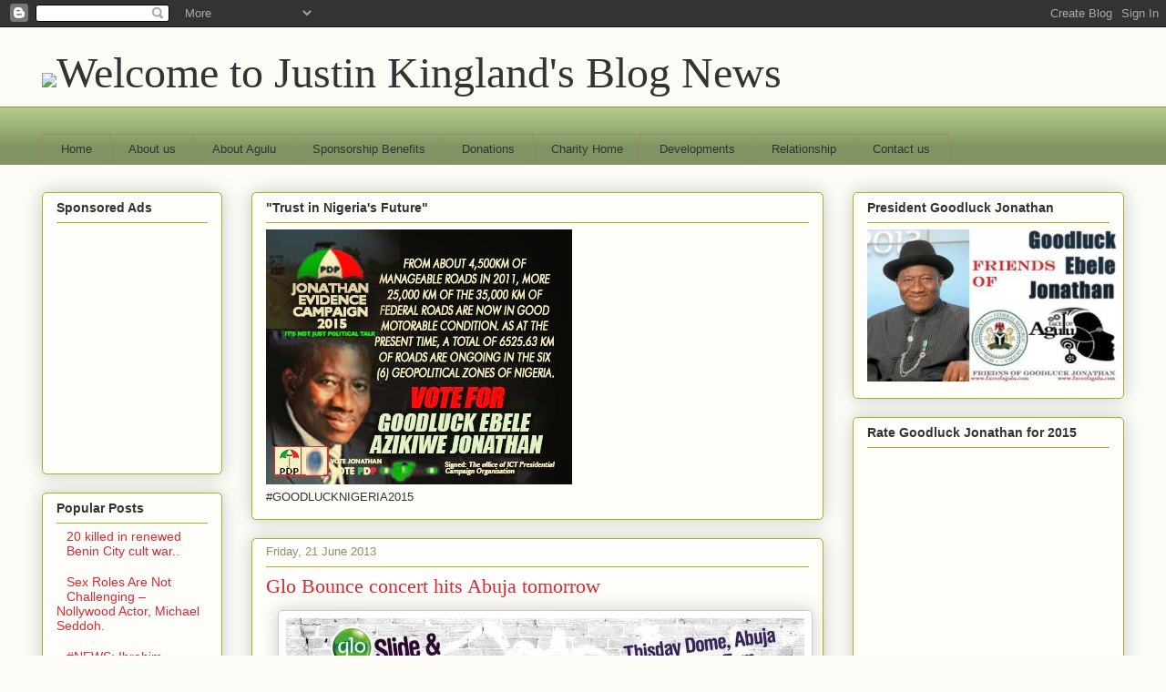

--- FILE ---
content_type: text/html; charset=UTF-8
request_url: https://faceofagulu.blogspot.com/2013/06/glo-bounce-concert-hits-abuja-tomorrow.html
body_size: 24270
content:
<!DOCTYPE html>
<html class='v2' dir='ltr' lang='en-GB'>
<head>
<link href='https://www.blogger.com/static/v1/widgets/335934321-css_bundle_v2.css' rel='stylesheet' type='text/css'/>
<meta content='width=1100' name='viewport'/>
<meta content='text/html; charset=UTF-8' http-equiv='Content-Type'/>
<meta content='blogger' name='generator'/>
<link href='https://faceofagulu.blogspot.com/favicon.ico' rel='icon' type='image/x-icon'/>
<link href='http://faceofagulu.blogspot.com/2013/06/glo-bounce-concert-hits-abuja-tomorrow.html' rel='canonical'/>
<link rel="alternate" type="application/atom+xml" title="Welcome to Justin Kingland&#39;s Blog  News - Atom" href="https://faceofagulu.blogspot.com/feeds/posts/default" />
<link rel="alternate" type="application/rss+xml" title="Welcome to Justin Kingland&#39;s Blog  News - RSS" href="https://faceofagulu.blogspot.com/feeds/posts/default?alt=rss" />
<link rel="service.post" type="application/atom+xml" title="Welcome to Justin Kingland&#39;s Blog  News - Atom" href="https://www.blogger.com/feeds/5548215608204969517/posts/default" />

<link rel="alternate" type="application/atom+xml" title="Welcome to Justin Kingland&#39;s Blog  News - Atom" href="https://faceofagulu.blogspot.com/feeds/6260189530917419649/comments/default" />
<!--Can't find substitution for tag [blog.ieCssRetrofitLinks]-->
<link href='https://blogger.googleusercontent.com/img/b/R29vZ2xl/AVvXsEgDvOR5c4u7eLDN5ReIpZmIZxeOO0xGzJxYx0x-GktoWcF8mbv_P2Qxg7ysx5xk9oXg29c5V2CU58ZlhguP88plBHzkRRnyhjXvtMqAfaWGy5B3aLFhsUfM1RQVNSh7geWy6yqg44_MOLU/s1600/GLO+BOUNCE+CAMPAIGN+CONCERT+LAUNCH+-+ABUJA+BILLBOARD+%5B5m+x+10m%5D+eg+-+120613-01.jpg' rel='image_src'/>
<meta content='http://faceofagulu.blogspot.com/2013/06/glo-bounce-concert-hits-abuja-tomorrow.html' property='og:url'/>
<meta content='Glo Bounce concert hits Abuja tomorrow' property='og:title'/>
<meta content='        Abuja shutdown! #Gloslidenbounce tour hits Abuja in a few hours with  P-Square, MI, Omawumi, Waje, Lynxxx, Burna Boy, Bez and more. ...' property='og:description'/>
<meta content='https://blogger.googleusercontent.com/img/b/R29vZ2xl/AVvXsEgDvOR5c4u7eLDN5ReIpZmIZxeOO0xGzJxYx0x-GktoWcF8mbv_P2Qxg7ysx5xk9oXg29c5V2CU58ZlhguP88plBHzkRRnyhjXvtMqAfaWGy5B3aLFhsUfM1RQVNSh7geWy6yqg44_MOLU/w1200-h630-p-k-no-nu/GLO+BOUNCE+CAMPAIGN+CONCERT+LAUNCH+-+ABUJA+BILLBOARD+%5B5m+x+10m%5D+eg+-+120613-01.jpg' property='og:image'/>
<title>Welcome to Justin Kingland's Blog  News: Glo Bounce concert hits Abuja tomorrow</title>
<style id='page-skin-1' type='text/css'><!--
/*
-----------------------------------------------
Blogger Template Style
Name:     Awesome Inc.
Designer: Tina Chen
URL:      tinachen.org
----------------------------------------------- */
/* Content
----------------------------------------------- */
body {
font: normal normal 13px Arial, Tahoma, Helvetica, FreeSans, sans-serif;
color: #333333;
background: #fcfbf5 none repeat scroll top left;
}
html body .content-outer {
min-width: 0;
max-width: 100%;
width: 100%;
}
a:link {
text-decoration: none;
color: #d52a33;
}
a:visited {
text-decoration: none;
color: #7d181e;
}
a:hover {
text-decoration: underline;
color: #d52a33;
}
.body-fauxcolumn-outer .cap-top {
position: absolute;
z-index: 1;
height: 276px;
width: 100%;
background: transparent none repeat-x scroll top left;
_background-image: none;
}
/* Columns
----------------------------------------------- */
.content-inner {
padding: 0;
}
.header-inner .section {
margin: 0 16px;
}
.tabs-inner .section {
margin: 0 16px;
}
.main-inner {
padding-top: 30px;
}
.main-inner .column-center-inner,
.main-inner .column-left-inner,
.main-inner .column-right-inner {
padding: 0 5px;
}
*+html body .main-inner .column-center-inner {
margin-top: -30px;
}
#layout .main-inner .column-center-inner {
margin-top: 0;
}
/* Header
----------------------------------------------- */
.header-outer {
margin: 0 0 0 0;
background: transparent none repeat scroll 0 0;
}
.Header h1 {
font: normal normal 48px Georgia, Utopia, 'Palatino Linotype', Palatino, serif;
color: #333333;
text-shadow: 0 0 -1px #000000;
}
.Header h1 a {
color: #333333;
}
.Header .description {
font: normal normal 20px Georgia, Utopia, 'Palatino Linotype', Palatino, serif;
color: #908d6a;
}
.header-inner .Header .titlewrapper,
.header-inner .Header .descriptionwrapper {
padding-left: 0;
padding-right: 0;
margin-bottom: 0;
}
.header-inner .Header .titlewrapper {
padding-top: 22px;
}
/* Tabs
----------------------------------------------- */
.tabs-outer {
overflow: hidden;
position: relative;
background: #b3ca88 url(//www.blogblog.com/1kt/awesomeinc/tabs_gradient_light.png) repeat scroll 0 0;
}
#layout .tabs-outer {
overflow: visible;
}
.tabs-cap-top, .tabs-cap-bottom {
position: absolute;
width: 100%;
border-top: 1px solid #908d6a;
}
.tabs-cap-bottom {
bottom: 0;
}
.tabs-inner .widget li a {
display: inline-block;
margin: 0;
padding: .6em 1.5em;
font: normal normal 13px Arial, Tahoma, Helvetica, FreeSans, sans-serif;
color: #333333;
border-top: 1px solid #908d6a;
border-bottom: 1px solid #908d6a;
border-left: 1px solid #908d6a;
height: 16px;
line-height: 16px;
}
.tabs-inner .widget li:last-child a {
border-right: 1px solid #908d6a;
}
.tabs-inner .widget li.selected a, .tabs-inner .widget li a:hover {
background: #63704b url(//www.blogblog.com/1kt/awesomeinc/tabs_gradient_light.png) repeat-x scroll 0 -100px;
color: #ffffff;
}
/* Headings
----------------------------------------------- */
h2 {
font: normal bold 14px Arial, Tahoma, Helvetica, FreeSans, sans-serif;
color: #333333;
}
/* Widgets
----------------------------------------------- */
.main-inner .section {
margin: 0 27px;
padding: 0;
}
.main-inner .column-left-outer,
.main-inner .column-right-outer {
margin-top: 0;
}
#layout .main-inner .column-left-outer,
#layout .main-inner .column-right-outer {
margin-top: 0;
}
.main-inner .column-left-inner,
.main-inner .column-right-inner {
background: transparent none repeat 0 0;
-moz-box-shadow: 0 0 0 rgba(0, 0, 0, .2);
-webkit-box-shadow: 0 0 0 rgba(0, 0, 0, .2);
-goog-ms-box-shadow: 0 0 0 rgba(0, 0, 0, .2);
box-shadow: 0 0 0 rgba(0, 0, 0, .2);
-moz-border-radius: 5px;
-webkit-border-radius: 5px;
-goog-ms-border-radius: 5px;
border-radius: 5px;
}
#layout .main-inner .column-left-inner,
#layout .main-inner .column-right-inner {
margin-top: 0;
}
.sidebar .widget {
font: normal normal 14px Arial, Tahoma, Helvetica, FreeSans, sans-serif;
color: #333333;
}
.sidebar .widget a:link {
color: #d52a33;
}
.sidebar .widget a:visited {
color: #7d181e;
}
.sidebar .widget a:hover {
color: #d52a33;
}
.sidebar .widget h2 {
text-shadow: 0 0 -1px #000000;
}
.main-inner .widget {
background-color: #fefdfa;
border: 1px solid #aab123;
padding: 0 15px 15px;
margin: 20px -16px;
-moz-box-shadow: 0 0 20px rgba(0, 0, 0, .2);
-webkit-box-shadow: 0 0 20px rgba(0, 0, 0, .2);
-goog-ms-box-shadow: 0 0 20px rgba(0, 0, 0, .2);
box-shadow: 0 0 20px rgba(0, 0, 0, .2);
-moz-border-radius: 5px;
-webkit-border-radius: 5px;
-goog-ms-border-radius: 5px;
border-radius: 5px;
}
.main-inner .widget h2 {
margin: 0 -0;
padding: .6em 0 .5em;
border-bottom: 1px solid transparent;
}
.footer-inner .widget h2 {
padding: 0 0 .4em;
border-bottom: 1px solid transparent;
}
.main-inner .widget h2 + div, .footer-inner .widget h2 + div {
border-top: 1px solid #aab123;
padding-top: 8px;
}
.main-inner .widget .widget-content {
margin: 0 -0;
padding: 7px 0 0;
}
.main-inner .widget ul, .main-inner .widget #ArchiveList ul.flat {
margin: -8px -15px 0;
padding: 0;
list-style: none;
}
.main-inner .widget #ArchiveList {
margin: -8px 0 0;
}
.main-inner .widget ul li, .main-inner .widget #ArchiveList ul.flat li {
padding: .5em 15px;
text-indent: 0;
color: #666666;
border-top: 0 solid #aab123;
border-bottom: 1px solid transparent;
}
.main-inner .widget #ArchiveList ul li {
padding-top: .25em;
padding-bottom: .25em;
}
.main-inner .widget ul li:first-child, .main-inner .widget #ArchiveList ul.flat li:first-child {
border-top: none;
}
.main-inner .widget ul li:last-child, .main-inner .widget #ArchiveList ul.flat li:last-child {
border-bottom: none;
}
.post-body {
position: relative;
}
.main-inner .widget .post-body ul {
padding: 0 2.5em;
margin: .5em 0;
list-style: disc;
}
.main-inner .widget .post-body ul li {
padding: 0.25em 0;
margin-bottom: .25em;
color: #333333;
border: none;
}
.footer-inner .widget ul {
padding: 0;
list-style: none;
}
.widget .zippy {
color: #666666;
}
/* Posts
----------------------------------------------- */
body .main-inner .Blog {
padding: 0;
margin-bottom: 1em;
background-color: transparent;
border: none;
-moz-box-shadow: 0 0 0 rgba(0, 0, 0, 0);
-webkit-box-shadow: 0 0 0 rgba(0, 0, 0, 0);
-goog-ms-box-shadow: 0 0 0 rgba(0, 0, 0, 0);
box-shadow: 0 0 0 rgba(0, 0, 0, 0);
}
.main-inner .section:last-child .Blog:last-child {
padding: 0;
margin-bottom: 1em;
}
.main-inner .widget h2.date-header {
margin: 0 -15px 1px;
padding: 0 0 0 0;
font: normal normal 13px Arial, Tahoma, Helvetica, FreeSans, sans-serif;
color: #908d6a;
background: transparent none no-repeat scroll top left;
border-top: 0 solid #aab123;
border-bottom: 1px solid transparent;
-moz-border-radius-topleft: 0;
-moz-border-radius-topright: 0;
-webkit-border-top-left-radius: 0;
-webkit-border-top-right-radius: 0;
border-top-left-radius: 0;
border-top-right-radius: 0;
position: static;
bottom: 100%;
right: 15px;
text-shadow: 0 0 -1px #000000;
}
.main-inner .widget h2.date-header span {
font: normal normal 13px Arial, Tahoma, Helvetica, FreeSans, sans-serif;
display: block;
padding: .5em 15px;
border-left: 0 solid #aab123;
border-right: 0 solid #aab123;
}
.date-outer {
position: relative;
margin: 30px 0 20px;
padding: 0 15px;
background-color: #fefdfa;
border: 1px solid #aab123;
-moz-box-shadow: 0 0 20px rgba(0, 0, 0, .2);
-webkit-box-shadow: 0 0 20px rgba(0, 0, 0, .2);
-goog-ms-box-shadow: 0 0 20px rgba(0, 0, 0, .2);
box-shadow: 0 0 20px rgba(0, 0, 0, .2);
-moz-border-radius: 5px;
-webkit-border-radius: 5px;
-goog-ms-border-radius: 5px;
border-radius: 5px;
}
.date-outer:first-child {
margin-top: 0;
}
.date-outer:last-child {
margin-bottom: 20px;
-moz-border-radius-bottomleft: 5px;
-moz-border-radius-bottomright: 5px;
-webkit-border-bottom-left-radius: 5px;
-webkit-border-bottom-right-radius: 5px;
-goog-ms-border-bottom-left-radius: 5px;
-goog-ms-border-bottom-right-radius: 5px;
border-bottom-left-radius: 5px;
border-bottom-right-radius: 5px;
}
.date-posts {
margin: 0 -0;
padding: 0 0;
clear: both;
}
.post-outer, .inline-ad {
border-top: 1px solid #aab123;
margin: 0 -0;
padding: 15px 0;
}
.post-outer {
padding-bottom: 10px;
}
.post-outer:first-child {
padding-top: 0;
border-top: none;
}
.post-outer:last-child, .inline-ad:last-child {
border-bottom: none;
}
.post-body {
position: relative;
}
.post-body img {
padding: 8px;
background: #ffffff;
border: 1px solid #cccccc;
-moz-box-shadow: 0 0 20px rgba(0, 0, 0, .2);
-webkit-box-shadow: 0 0 20px rgba(0, 0, 0, .2);
box-shadow: 0 0 20px rgba(0, 0, 0, .2);
-moz-border-radius: 5px;
-webkit-border-radius: 5px;
border-radius: 5px;
}
h3.post-title, h4 {
font: normal normal 22px Georgia, Utopia, 'Palatino Linotype', Palatino, serif;
color: #d52a33;
}
h3.post-title a {
font: normal normal 22px Georgia, Utopia, 'Palatino Linotype', Palatino, serif;
color: #d52a33;
}
h3.post-title a:hover {
color: #d52a33;
text-decoration: underline;
}
.post-header {
margin: 0 0 1em;
}
.post-body {
line-height: 1.4;
}
.post-outer h2 {
color: #333333;
}
.post-footer {
margin: 1.5em 0 0;
}
#blog-pager {
padding: 15px;
font-size: 120%;
background-color: #fefdfa;
border: 1px solid #aab123;
-moz-box-shadow: 0 0 20px rgba(0, 0, 0, .2);
-webkit-box-shadow: 0 0 20px rgba(0, 0, 0, .2);
-goog-ms-box-shadow: 0 0 20px rgba(0, 0, 0, .2);
box-shadow: 0 0 20px rgba(0, 0, 0, .2);
-moz-border-radius: 5px;
-webkit-border-radius: 5px;
-goog-ms-border-radius: 5px;
border-radius: 5px;
-moz-border-radius-topleft: 5px;
-moz-border-radius-topright: 5px;
-webkit-border-top-left-radius: 5px;
-webkit-border-top-right-radius: 5px;
-goog-ms-border-top-left-radius: 5px;
-goog-ms-border-top-right-radius: 5px;
border-top-left-radius: 5px;
border-top-right-radius-topright: 5px;
margin-top: 1em;
}
.blog-feeds, .post-feeds {
margin: 1em 0;
text-align: center;
color: #333333;
}
.blog-feeds a, .post-feeds a {
color: #d52a33;
}
.blog-feeds a:visited, .post-feeds a:visited {
color: #7d181e;
}
.blog-feeds a:hover, .post-feeds a:hover {
color: #d52a33;
}
.post-outer .comments {
margin-top: 2em;
}
/* Comments
----------------------------------------------- */
.comments .comments-content .icon.blog-author {
background-repeat: no-repeat;
background-image: url([data-uri]);
}
.comments .comments-content .loadmore a {
border-top: 1px solid #908d6a;
border-bottom: 1px solid #908d6a;
}
.comments .continue {
border-top: 2px solid #908d6a;
}
/* Footer
----------------------------------------------- */
.footer-outer {
margin: -20px 0 -1px;
padding: 20px 0 0;
color: #333333;
overflow: hidden;
}
.footer-fauxborder-left {
border-top: 1px solid #aab123;
background: #fefdfa none repeat scroll 0 0;
-moz-box-shadow: 0 0 20px rgba(0, 0, 0, .2);
-webkit-box-shadow: 0 0 20px rgba(0, 0, 0, .2);
-goog-ms-box-shadow: 0 0 20px rgba(0, 0, 0, .2);
box-shadow: 0 0 20px rgba(0, 0, 0, .2);
margin: 0 -20px;
}
/* Mobile
----------------------------------------------- */
body.mobile {
background-size: auto;
}
.mobile .body-fauxcolumn-outer {
background: transparent none repeat scroll top left;
}
*+html body.mobile .main-inner .column-center-inner {
margin-top: 0;
}
.mobile .main-inner .widget {
padding: 0 0 15px;
}
.mobile .main-inner .widget h2 + div,
.mobile .footer-inner .widget h2 + div {
border-top: none;
padding-top: 0;
}
.mobile .footer-inner .widget h2 {
padding: 0.5em 0;
border-bottom: none;
}
.mobile .main-inner .widget .widget-content {
margin: 0;
padding: 7px 0 0;
}
.mobile .main-inner .widget ul,
.mobile .main-inner .widget #ArchiveList ul.flat {
margin: 0 -15px 0;
}
.mobile .main-inner .widget h2.date-header {
right: 0;
}
.mobile .date-header span {
padding: 0.4em 0;
}
.mobile .date-outer:first-child {
margin-bottom: 0;
border: 1px solid #aab123;
-moz-border-radius-topleft: 5px;
-moz-border-radius-topright: 5px;
-webkit-border-top-left-radius: 5px;
-webkit-border-top-right-radius: 5px;
-goog-ms-border-top-left-radius: 5px;
-goog-ms-border-top-right-radius: 5px;
border-top-left-radius: 5px;
border-top-right-radius: 5px;
}
.mobile .date-outer {
border-color: #aab123;
border-width: 0 1px 1px;
}
.mobile .date-outer:last-child {
margin-bottom: 0;
}
.mobile .main-inner {
padding: 0;
}
.mobile .header-inner .section {
margin: 0;
}
.mobile .post-outer, .mobile .inline-ad {
padding: 5px 0;
}
.mobile .tabs-inner .section {
margin: 0 10px;
}
.mobile .main-inner .widget h2 {
margin: 0;
padding: 0;
}
.mobile .main-inner .widget h2.date-header span {
padding: 0;
}
.mobile .main-inner .widget .widget-content {
margin: 0;
padding: 7px 0 0;
}
.mobile #blog-pager {
border: 1px solid transparent;
background: #fefdfa none repeat scroll 0 0;
}
.mobile .main-inner .column-left-inner,
.mobile .main-inner .column-right-inner {
background: transparent none repeat 0 0;
-moz-box-shadow: none;
-webkit-box-shadow: none;
-goog-ms-box-shadow: none;
box-shadow: none;
}
.mobile .date-posts {
margin: 0;
padding: 0;
}
.mobile .footer-fauxborder-left {
margin: 0;
border-top: inherit;
}
.mobile .main-inner .section:last-child .Blog:last-child {
margin-bottom: 0;
}
.mobile-index-contents {
color: #333333;
}
.mobile .mobile-link-button {
background: #d52a33 url(//www.blogblog.com/1kt/awesomeinc/tabs_gradient_light.png) repeat scroll 0 0;
}
.mobile-link-button a:link, .mobile-link-button a:visited {
color: #ffffff;
}
.mobile .tabs-inner .PageList .widget-content {
background: transparent;
border-top: 1px solid;
border-color: #908d6a;
color: #333333;
}
.mobile .tabs-inner .PageList .widget-content .pagelist-arrow {
border-left: 1px solid #908d6a;
}

--></style>
<style id='template-skin-1' type='text/css'><!--
body {
min-width: 1220px;
}
.content-outer, .content-fauxcolumn-outer, .region-inner {
min-width: 1220px;
max-width: 1220px;
_width: 1220px;
}
.main-inner .columns {
padding-left: 230px;
padding-right: 330px;
}
.main-inner .fauxcolumn-center-outer {
left: 230px;
right: 330px;
/* IE6 does not respect left and right together */
_width: expression(this.parentNode.offsetWidth -
parseInt("230px") -
parseInt("330px") + 'px');
}
.main-inner .fauxcolumn-left-outer {
width: 230px;
}
.main-inner .fauxcolumn-right-outer {
width: 330px;
}
.main-inner .column-left-outer {
width: 230px;
right: 100%;
margin-left: -230px;
}
.main-inner .column-right-outer {
width: 330px;
margin-right: -330px;
}
#layout {
min-width: 0;
}
#layout .content-outer {
min-width: 0;
width: 800px;
}
#layout .region-inner {
min-width: 0;
width: auto;
}
body#layout div.add_widget {
padding: 8px;
}
body#layout div.add_widget a {
margin-left: 32px;
}
--></style>
<link href='https://www.blogger.com/dyn-css/authorization.css?targetBlogID=5548215608204969517&amp;zx=8221a73d-78b0-4090-bcde-61279f068200' media='none' onload='if(media!=&#39;all&#39;)media=&#39;all&#39;' rel='stylesheet'/><noscript><link href='https://www.blogger.com/dyn-css/authorization.css?targetBlogID=5548215608204969517&amp;zx=8221a73d-78b0-4090-bcde-61279f068200' rel='stylesheet'/></noscript>
<meta name='google-adsense-platform-account' content='ca-host-pub-1556223355139109'/>
<meta name='google-adsense-platform-domain' content='blogspot.com'/>

<!-- data-ad-client=ca-pub-7276368181993800 -->

</head>
<body class='loading variant-renewable'>
<div class='navbar section' id='navbar' name='Navbar'><div class='widget Navbar' data-version='1' id='Navbar1'><script type="text/javascript">
    function setAttributeOnload(object, attribute, val) {
      if(window.addEventListener) {
        window.addEventListener('load',
          function(){ object[attribute] = val; }, false);
      } else {
        window.attachEvent('onload', function(){ object[attribute] = val; });
      }
    }
  </script>
<div id="navbar-iframe-container"></div>
<script type="text/javascript" src="https://apis.google.com/js/platform.js"></script>
<script type="text/javascript">
      gapi.load("gapi.iframes:gapi.iframes.style.bubble", function() {
        if (gapi.iframes && gapi.iframes.getContext) {
          gapi.iframes.getContext().openChild({
              url: 'https://www.blogger.com/navbar/5548215608204969517?po\x3d6260189530917419649\x26origin\x3dhttps://faceofagulu.blogspot.com',
              where: document.getElementById("navbar-iframe-container"),
              id: "navbar-iframe"
          });
        }
      });
    </script><script type="text/javascript">
(function() {
var script = document.createElement('script');
script.type = 'text/javascript';
script.src = '//pagead2.googlesyndication.com/pagead/js/google_top_exp.js';
var head = document.getElementsByTagName('head')[0];
if (head) {
head.appendChild(script);
}})();
</script>
</div></div>
<div class='body-fauxcolumns'>
<div class='fauxcolumn-outer body-fauxcolumn-outer'>
<div class='cap-top'>
<div class='cap-left'></div>
<div class='cap-right'></div>
</div>
<div class='fauxborder-left'>
<div class='fauxborder-right'></div>
<div class='fauxcolumn-inner'>
</div>
</div>
<div class='cap-bottom'>
<div class='cap-left'></div>
<div class='cap-right'></div>
</div>
</div>
</div>
<div class='content'>
<div class='content-fauxcolumns'>
<div class='fauxcolumn-outer content-fauxcolumn-outer'>
<div class='cap-top'>
<div class='cap-left'></div>
<div class='cap-right'></div>
</div>
<div class='fauxborder-left'>
<div class='fauxborder-right'></div>
<div class='fauxcolumn-inner'>
</div>
</div>
<div class='cap-bottom'>
<div class='cap-left'></div>
<div class='cap-right'></div>
</div>
</div>
</div>
<div class='content-outer'>
<div class='content-cap-top cap-top'>
<div class='cap-left'></div>
<div class='cap-right'></div>
</div>
<div class='fauxborder-left content-fauxborder-left'>
<div class='fauxborder-right content-fauxborder-right'></div>
<div class='content-inner'>
<header>
<div class='header-outer'>
<div class='header-cap-top cap-top'>
<div class='cap-left'></div>
<div class='cap-right'></div>
</div>
<div class='fauxborder-left header-fauxborder-left'>
<div class='fauxborder-right header-fauxborder-right'></div>
<div class='region-inner header-inner'>
<div class='header section' id='header' name='Header'><div class='widget Header' data-version='1' id='Header1'>
<div id='header-inner'>
<div class='titlewrapper'>
<h1 class='title'>
<a href='https://faceofagulu.blogspot.com/'>
<img border="0" src="https://lh3.googleusercontent.com/blogger_img_proxy/AEn0k_tDGZRmgyKuAEQuy6V8DLvZmqUiewufso3ojssdBDTZ5VFetLAtzbWrAmdFeL-0Ibs8dMYKo_rn9Q5ZIUK8b_zYkavG97pe-t2x=s0-d">Welcome to Justin Kingland's Blog  News
</a>
</h1>
</div>
<div class='descriptionwrapper'>
<p class='description'><span>
</span></p>
</div>
</div>
</div></div>
</div>
</div>
<div class='header-cap-bottom cap-bottom'>
<div class='cap-left'></div>
<div class='cap-right'></div>
</div>
</div>
</header>
<div class='tabs-outer'>
<div class='tabs-cap-top cap-top'>
<div class='cap-left'></div>
<div class='cap-right'></div>
</div>
<div class='fauxborder-left tabs-fauxborder-left'>
<div class='fauxborder-right tabs-fauxborder-right'></div>
<div class='region-inner tabs-inner'>
<div class='tabs no-items section' id='crosscol' name='Cross-column'></div>
<div class='tabs section' id='crosscol-overflow' name='Cross-Column 2'><div class='widget PageList' data-version='1' id='PageList1'>
<h2>Pages</h2>
<div class='widget-content'>
<ul>
<li>
<a href='https://faceofagulu.blogspot.com/'>Home</a>
</li>
<li>
<a href='https://faceofagulu.blogspot.com/p/blog-page.html'>About us</a>
</li>
<li>
<a href='https://faceofagulu.blogspot.com/p/agulu-in-anambra-nigeriaagulu-is-large.html'>About Agulu</a>
</li>
<li>
<a href='https://faceofagulu.blogspot.com/p/sponsorship-benefits1-chief-executive.html'>Sponsorship Benefits</a>
</li>
<li>
<a href='https://faceofagulu.blogspot.com/p/donations.html'>Donations</a>
</li>
<li>
<a href='https://faceofagulu.blogspot.com/p/visitation-to-charity-hometeam.html'>Charity Home</a>
</li>
<li>
<a href='https://faceofagulu.blogspot.com/p/developmentsselecting-nwa-ada-agulu.html'>Developments</a>
</li>
<li>
<a href='https://faceofagulu.blogspot.com/p/the-anambras-got-talent-pageants-are.html'>Relationship</a>
</li>
<li>
<a href='https://faceofagulu.blogspot.com/p/contact-us.html'>Contact us</a>
</li>
</ul>
<div class='clear'></div>
</div>
</div></div>
</div>
</div>
<div class='tabs-cap-bottom cap-bottom'>
<div class='cap-left'></div>
<div class='cap-right'></div>
</div>
</div>
<div class='main-outer'>
<div class='main-cap-top cap-top'>
<div class='cap-left'></div>
<div class='cap-right'></div>
</div>
<div class='fauxborder-left main-fauxborder-left'>
<div class='fauxborder-right main-fauxborder-right'></div>
<div class='region-inner main-inner'>
<div class='columns fauxcolumns'>
<div class='fauxcolumn-outer fauxcolumn-center-outer'>
<div class='cap-top'>
<div class='cap-left'></div>
<div class='cap-right'></div>
</div>
<div class='fauxborder-left'>
<div class='fauxborder-right'></div>
<div class='fauxcolumn-inner'>
</div>
</div>
<div class='cap-bottom'>
<div class='cap-left'></div>
<div class='cap-right'></div>
</div>
</div>
<div class='fauxcolumn-outer fauxcolumn-left-outer'>
<div class='cap-top'>
<div class='cap-left'></div>
<div class='cap-right'></div>
</div>
<div class='fauxborder-left'>
<div class='fauxborder-right'></div>
<div class='fauxcolumn-inner'>
</div>
</div>
<div class='cap-bottom'>
<div class='cap-left'></div>
<div class='cap-right'></div>
</div>
</div>
<div class='fauxcolumn-outer fauxcolumn-right-outer'>
<div class='cap-top'>
<div class='cap-left'></div>
<div class='cap-right'></div>
</div>
<div class='fauxborder-left'>
<div class='fauxborder-right'></div>
<div class='fauxcolumn-inner'>
</div>
</div>
<div class='cap-bottom'>
<div class='cap-left'></div>
<div class='cap-right'></div>
</div>
</div>
<!-- corrects IE6 width calculation -->
<div class='columns-inner'>
<div class='column-center-outer'>
<div class='column-center-inner'>
<div class='main section' id='main' name='Main'><div class='widget Image' data-version='1' id='Image6'>
<h2>"Trust in Nigeria's Future"</h2>
<div class='widget-content'>
<a href='https://www.facebook.com/ffriendsofGEJ?ref=br_tf'>
<img alt='"Trust in Nigeria&#39;s Future"' height='280' id='Image6_img' src='https://blogger.googleusercontent.com/img/b/R29vZ2xl/AVvXsEjFgV7aQVWoMH7XPzEoqyuIYJBV9qTUMdWxP2wj9vloQEauOeURyhk8PeySG423rgPtOloTwnBv5P_jkQPNfN7mG1dbuM8vZ9XK6RQ6vnTP0yjBE-tNezD5kMQjivg-cLyaB1-KzX48h2M/s596/gej4real.jpg' width='336'/>
</a>
<br/>
<span class='caption'>#GOODLUCKNIGERIA2015</span>
</div>
<div class='clear'></div>
</div><div class='widget Blog' data-version='1' id='Blog1'>
<div class='blog-posts hfeed'>

          <div class="date-outer">
        
<h2 class='date-header'><span>Friday, 21 June 2013</span></h2>

          <div class="date-posts">
        
<div class='post-outer'>
<div class='post hentry uncustomized-post-template' itemprop='blogPost' itemscope='itemscope' itemtype='http://schema.org/BlogPosting'>
<meta content='https://blogger.googleusercontent.com/img/b/R29vZ2xl/AVvXsEgDvOR5c4u7eLDN5ReIpZmIZxeOO0xGzJxYx0x-GktoWcF8mbv_P2Qxg7ysx5xk9oXg29c5V2CU58ZlhguP88plBHzkRRnyhjXvtMqAfaWGy5B3aLFhsUfM1RQVNSh7geWy6yqg44_MOLU/s1600/GLO+BOUNCE+CAMPAIGN+CONCERT+LAUNCH+-+ABUJA+BILLBOARD+%5B5m+x+10m%5D+eg+-+120613-01.jpg' itemprop='image_url'/>
<meta content='5548215608204969517' itemprop='blogId'/>
<meta content='6260189530917419649' itemprop='postId'/>
<a name='6260189530917419649'></a>
<h3 class='post-title entry-title' itemprop='name'>
Glo Bounce concert hits Abuja tomorrow
</h3>
<div class='post-header'>
<div class='post-header-line-1'></div>
</div>
<div class='post-body entry-content' id='post-body-6260189530917419649' itemprop='description articleBody'>
<h3 class="post-title entry-title">

</h3>
<div class="post-header">

</div>
<div class="separator" style="clear: both; text-align: center;">
<a href="https://blogger.googleusercontent.com/img/b/R29vZ2xl/AVvXsEgDvOR5c4u7eLDN5ReIpZmIZxeOO0xGzJxYx0x-GktoWcF8mbv_P2Qxg7ysx5xk9oXg29c5V2CU58ZlhguP88plBHzkRRnyhjXvtMqAfaWGy5B3aLFhsUfM1RQVNSh7geWy6yqg44_MOLU/s1600/GLO+BOUNCE+CAMPAIGN+CONCERT+LAUNCH+-+ABUJA+BILLBOARD+%5B5m+x+10m%5D+eg+-+120613-01.jpg" style="margin-left: 1em; margin-right: 1em;"><img border="0" src="https://blogger.googleusercontent.com/img/b/R29vZ2xl/AVvXsEgDvOR5c4u7eLDN5ReIpZmIZxeOO0xGzJxYx0x-GktoWcF8mbv_P2Qxg7ysx5xk9oXg29c5V2CU58ZlhguP88plBHzkRRnyhjXvtMqAfaWGy5B3aLFhsUfM1RQVNSh7geWy6yqg44_MOLU/s1600/GLO+BOUNCE+CAMPAIGN+CONCERT+LAUNCH+-+ABUJA+BILLBOARD+%5B5m+x+10m%5D+eg+-+120613-01.jpg" /></a></div>
Abuja shutdown! #Gloslidenbounce tour hits Abuja in a few hours with 
P-Square, MI, Omawumi, Waje, Lynxxx, Burna Boy, Bez and more.<br />
<br />
The tour is strictly by invitation. Follow the hashtag #Gloslidenbouncetour and @GlobacomLimited to win invites!
<div style='clear: both;'></div>
</div>
<div class='post-footer'>
<div class='post-footer-line post-footer-line-1'>
<span class='post-author vcard'>
Posted by
<span class='fn' itemprop='author' itemscope='itemscope' itemtype='http://schema.org/Person'>
<meta content='https://www.blogger.com/profile/02629384096222613369' itemprop='url'/>
<a class='g-profile' href='https://www.blogger.com/profile/02629384096222613369' rel='author' title='author profile'>
<span itemprop='name'>Justin Kingland (DRM)</span>
</a>
</span>
</span>
<span class='post-timestamp'>
at
<meta content='http://faceofagulu.blogspot.com/2013/06/glo-bounce-concert-hits-abuja-tomorrow.html' itemprop='url'/>
<a class='timestamp-link' href='https://faceofagulu.blogspot.com/2013/06/glo-bounce-concert-hits-abuja-tomorrow.html' rel='bookmark' title='permanent link'><abbr class='published' itemprop='datePublished' title='2013-06-21T15:24:00-07:00'>15:24</abbr></a>
</span>
<span class='post-comment-link'>
</span>
<span class='post-icons'>
<span class='item-action'>
<a href='https://www.blogger.com/email-post/5548215608204969517/6260189530917419649' title='Email Post'>
<img alt='' class='icon-action' height='13' src='https://resources.blogblog.com/img/icon18_email.gif' width='18'/>
</a>
</span>
<span class='item-control blog-admin pid-817470571'>
<a href='https://www.blogger.com/post-edit.g?blogID=5548215608204969517&postID=6260189530917419649&from=pencil' title='Edit Post'>
<img alt='' class='icon-action' height='18' src='https://resources.blogblog.com/img/icon18_edit_allbkg.gif' width='18'/>
</a>
</span>
</span>
<div class='post-share-buttons goog-inline-block'>
<a class='goog-inline-block share-button sb-email' href='https://www.blogger.com/share-post.g?blogID=5548215608204969517&postID=6260189530917419649&target=email' target='_blank' title='Email This'><span class='share-button-link-text'>Email This</span></a><a class='goog-inline-block share-button sb-blog' href='https://www.blogger.com/share-post.g?blogID=5548215608204969517&postID=6260189530917419649&target=blog' onclick='window.open(this.href, "_blank", "height=270,width=475"); return false;' target='_blank' title='BlogThis!'><span class='share-button-link-text'>BlogThis!</span></a><a class='goog-inline-block share-button sb-twitter' href='https://www.blogger.com/share-post.g?blogID=5548215608204969517&postID=6260189530917419649&target=twitter' target='_blank' title='Share to X'><span class='share-button-link-text'>Share to X</span></a><a class='goog-inline-block share-button sb-facebook' href='https://www.blogger.com/share-post.g?blogID=5548215608204969517&postID=6260189530917419649&target=facebook' onclick='window.open(this.href, "_blank", "height=430,width=640"); return false;' target='_blank' title='Share to Facebook'><span class='share-button-link-text'>Share to Facebook</span></a><a class='goog-inline-block share-button sb-pinterest' href='https://www.blogger.com/share-post.g?blogID=5548215608204969517&postID=6260189530917419649&target=pinterest' target='_blank' title='Share to Pinterest'><span class='share-button-link-text'>Share to Pinterest</span></a>
</div>
</div>
<div class='post-footer-line post-footer-line-2'>
<span class='post-labels'>
</span>
</div>
<div class='post-footer-line post-footer-line-3'>
<span class='post-location'>
</span>
</div>
</div>
</div>
<div class='comments' id='comments'>
<a name='comments'></a>
<h4>No comments:</h4>
<div id='Blog1_comments-block-wrapper'>
<dl class='avatar-comment-indent' id='comments-block'>
</dl>
</div>
<p class='comment-footer'>
<div class='comment-form'>
<a name='comment-form'></a>
<h4 id='comment-post-message'>Post a Comment</h4>
<p>
</p>
<a href='https://www.blogger.com/comment/frame/5548215608204969517?po=6260189530917419649&hl=en-GB&saa=85391&origin=https://faceofagulu.blogspot.com' id='comment-editor-src'></a>
<iframe allowtransparency='true' class='blogger-iframe-colorize blogger-comment-from-post' frameborder='0' height='410px' id='comment-editor' name='comment-editor' src='' width='100%'></iframe>
<script src='https://www.blogger.com/static/v1/jsbin/2830521187-comment_from_post_iframe.js' type='text/javascript'></script>
<script type='text/javascript'>
      BLOG_CMT_createIframe('https://www.blogger.com/rpc_relay.html');
    </script>
</div>
</p>
</div>
</div>
<div class='inline-ad'>
<script type="text/javascript"><!--
google_ad_client = "ca-pub-7276368181993800";
google_ad_host = "ca-host-pub-1556223355139109";
google_ad_host_channel = "L0007";
/* faceofagulu_main_Blog1_300x250_as */
google_ad_slot = "8753266586";
google_ad_width = 300;
google_ad_height = 250;
//-->
</script>
<script type="text/javascript"
src="//pagead2.googlesyndication.com/pagead/show_ads.js">
</script>
</div>

        </div></div>
      
</div>
<div class='blog-pager' id='blog-pager'>
<span id='blog-pager-newer-link'>
<a class='blog-pager-newer-link' href='https://faceofagulu.blogspot.com/2013/06/gov-fashola-stops-his-aides-from.html' id='Blog1_blog-pager-newer-link' title='Newer Post'>Newer Post</a>
</span>
<span id='blog-pager-older-link'>
<a class='blog-pager-older-link' href='https://faceofagulu.blogspot.com/2013/06/photo-proof-that-kim-and-kanye-named.html' id='Blog1_blog-pager-older-link' title='Older Post'>Older Post</a>
</span>
<a class='home-link' href='https://faceofagulu.blogspot.com/'>Home</a>
</div>
<div class='clear'></div>
<div class='post-feeds'>
<div class='feed-links'>
Subscribe to:
<a class='feed-link' href='https://faceofagulu.blogspot.com/feeds/6260189530917419649/comments/default' target='_blank' type='application/atom+xml'>Post Comments (Atom)</a>
</div>
</div>
</div></div>
</div>
</div>
<div class='column-left-outer'>
<div class='column-left-inner'>
<aside>
<div class='sidebar section' id='sidebar-left-1'><div class='widget HTML' data-version='1' id='HTML2'>
<h2 class='title'>Sponsored Ads</h2>
<div class='widget-content'>
<script async src="//pagead2.googlesyndication.com/pagead/js/adsbygoogle.js"></script>
<!-- Fashion -->
<ins class="adsbygoogle"
     style="display:inline-block;width:150px;height:250px"
     data-ad-client="ca-pub-7276368181993800"
     data-ad-slot="4721361383"></ins>
<script>
(adsbygoogle = window.adsbygoogle || []).push({});
</script>
</div>
<div class='clear'></div>
</div><div class='widget PopularPosts' data-version='1' id='PopularPosts4'>
<h2>Popular Posts</h2>
<div class='widget-content popular-posts'>
<ul>
<li>
<div class='item-thumbnail-only'>
<div class='item-thumbnail'>
<a href='https://faceofagulu.blogspot.com/2013/06/20-killed-in-renewed-benin-city-cult-war.html' target='_blank'>
<img alt='' border='0' src='https://lh3.googleusercontent.com/blogger_img_proxy/AEn0k_uS7a6QHu1FhnWxAFXeRzsSwPnKizSoSDigbNHuv_5WE0JCKPrBP6-LMjgufwZg_HD1u4aZcPONa7Mdv63eG9DytAUOJVAysyRTQnuZW5DGwxSPYYc9MvI65_yi7qZKSNYvzw179aKbVVTm=w72-h72-p-k-no-nu'/>
</a>
</div>
<div class='item-title'><a href='https://faceofagulu.blogspot.com/2013/06/20-killed-in-renewed-benin-city-cult-war.html'>20 killed in renewed Benin City cult war.. </a></div>
</div>
<div style='clear: both;'></div>
</li>
<li>
<div class='item-thumbnail-only'>
<div class='item-thumbnail'>
<a href='https://faceofagulu.blogspot.com/2014/05/sex-roles-are-not-challenging-nollywood.html' target='_blank'>
<img alt='' border='0' src='https://lh3.googleusercontent.com/blogger_img_proxy/AEn0k_t7vorXeiBkFkTHGwfZYKDgnkXLkffAWrPzlKMbZ7vI3Djrg5OfE8NHi9ECdcV7TPk3Q5BFYPNojcjwgunYWnDCeeDMTXb77EDkuZkX2_nlDWot__3Gms-D_ZCC0mpYKHFTZXktoqYOkB2zAla6guv5C_Ds-pIFI3O4G4A9zLmD-aeuOOOrndpa=w72-h72-p-k-no-nu'/>
</a>
</div>
<div class='item-title'><a href='https://faceofagulu.blogspot.com/2014/05/sex-roles-are-not-challenging-nollywood.html'>Sex Roles Are Not Challenging &#8211; Nollywood Actor, Michael Seddoh.</a></div>
</div>
<div style='clear: both;'></div>
</li>
<li>
<div class='item-thumbnail-only'>
<div class='item-thumbnail'>
<a href='https://faceofagulu.blogspot.com/2014/05/news-ibrahim-babangida-is-among.html' target='_blank'>
<img alt='' border='0' src='https://lh3.googleusercontent.com/blogger_img_proxy/AEn0k_vTz1phM_SJ7not39dOqYaDJP0lwgoNGuItkUerJ1fPP4rcS__Qli1QAzsmBF2M_kJBHXdQG_sEm35HwhQ7o_AvPLKQKyx4tlSztmcFpnwNhFgJdbiD8BoCG0KqFQ=w72-h72-p-k-no-nu'/>
</a>
</div>
<div class='item-title'><a href='https://faceofagulu.blogspot.com/2014/05/news-ibrahim-babangida-is-among.html'>#NEWS: Ibrahim Babangida Is Among The Sponsors Of Boko Haram!!! - Former Member Exposes.</a></div>
</div>
<div style='clear: both;'></div>
</li>
<li>
<div class='item-thumbnail-only'>
<div class='item-thumbnail'>
<a href='https://faceofagulu.blogspot.com/2013/06/photos-giant-snake-swallows-woman-alive.html' target='_blank'>
<img alt='' border='0' src='https://blogger.googleusercontent.com/img/b/R29vZ2xl/AVvXsEiq3PRAn308Sq0DQDlDejX6tjNalayHaE1Oj2mkLZNeIHsLk6RMubRneRceQKzzODYEiJfQkBPhSqWO54M-EjFiXbNmrh376imn6oJaWeSAhJ8XIPnMcwyMR-IrSl8DycAx6pqjgNuE8D4X/w72-h72-p-k-no-nu/snake+swallows+woman+south+africa+naijagists.jpg'/>
</a>
</div>
<div class='item-title'><a href='https://faceofagulu.blogspot.com/2013/06/photos-giant-snake-swallows-woman-alive.html'>Photos: Giant Snake Swallows Woman Alive In Durban, South Africa </a></div>
</div>
<div style='clear: both;'></div>
</li>
<li>
<div class='item-thumbnail-only'>
<div class='item-title'><a href='https://faceofagulu.blogspot.com/2019/03/warning-our-reporting-contains-content.html'>WARNING: Our reporting contains content viewers may find upsetting</a></div>
</div>
<div style='clear: both;'></div>
</li>
<li>
<div class='item-thumbnail-only'>
<div class='item-thumbnail'>
<a href='https://faceofagulu.blogspot.com/2014/05/boko-haram-leader-shekau-releases-video.html' target='_blank'>
<img alt='' border='0' src='https://lh3.googleusercontent.com/blogger_img_proxy/AEn0k_tSIgPT4daBIwbE_072zYdtf40a1fqiH4z92ueQdXxnIrhy1ge5ODWSeEh2hTRUVv_fBkJCfElfqVx77MggHJoq-x81OqGFsBKqlPnsS-6FL6sW0TMeEdgAbo42ckXdZeQSLyblbFPpnHZibo27CkWHjXpYy_k=w72-h72-p-k-no-nu'/>
</a>
</div>
<div class='item-title'><a href='https://faceofagulu.blogspot.com/2014/05/boko-haram-leader-shekau-releases-video.html'>Boko Haram Leader Shekau Releases Video On Abduction Of Chibok Girls'</a></div>
</div>
<div style='clear: both;'></div>
</li>
<li>
<div class='item-thumbnail-only'>
<div class='item-thumbnail'>
<a href='https://faceofagulu.blogspot.com/2014/04/strange-but-true-woman-allegedly-turned.html' target='_blank'>
<img alt='' border='0' src='https://lh3.googleusercontent.com/blogger_img_proxy/AEn0k_swo4Ta7XxX8UzXpeD2sF7VZp_4Nld48mXP37C0VdM8NMC4QMJnbr5pplwKArzo0R38Ap3SWwqlAyOy3Sk9CLCHOxVE88FJpu9xZCsgxF5WOD2Sf4ircrI5aYuZ6tg=w72-h72-p-k-no-nu'/>
</a>
</div>
<div class='item-title'><a href='https://faceofagulu.blogspot.com/2014/04/strange-but-true-woman-allegedly-turned.html'>Strange but True ! Woman Allegedly Turned into a Bird & Landed in a Gutter in Lagos: Photos</a></div>
</div>
<div style='clear: both;'></div>
</li>
<li>
<div class='item-thumbnail-only'>
<div class='item-thumbnail'>
<a href='https://faceofagulu.blogspot.com/2014/04/the-truth-at-last-ali-modu-sheriffs.html' target='_blank'>
<img alt='' border='0' src='https://blogger.googleusercontent.com/img/b/R29vZ2xl/AVvXsEiEs9bra9nPvsfi6kEt_h6q7lxpJ8vXzsHLXWEB_7mKnrPC3a4XwKfYms9Xp4wXQhVrW8023TF8PDPAXOd6ZbqPb6nqZlz0XQXQvXMONmnJUC5gO2TrML1x-hsZqLXUX77lc1aRkoWzLY5F/w72-h72-p-k-no-nu/IMG_80525465193258.jpeg'/>
</a>
</div>
<div class='item-title'><a href='https://faceofagulu.blogspot.com/2014/04/the-truth-at-last-ali-modu-sheriffs.html'>THE TRUTH AT LAST? . ALI MODU SHERIFF'S ALLEGED CONFESSION - HOW WE SPONSOR BOKO HARAM .</a></div>
</div>
<div style='clear: both;'></div>
</li>
<li>
<div class='item-thumbnail-only'>
<div class='item-thumbnail'>
<a href='https://faceofagulu.blogspot.com/2014/05/more-boko-haram-terrorists-caught-by.html' target='_blank'>
<img alt='' border='0' src='https://blogger.googleusercontent.com/img/b/R29vZ2xl/AVvXsEi00GckIjJ2GlkaomQQPyF4ngUIaFgyYny_79XQkuZCzVVfQZ9BBh_hyphenhyphenPJx-E-gUucqvTPsZqijNnZY1rOlf7J1kWVMMHzqqtk4aUg3l0NVJ5hOtYtjIlomfV1prTEX5j9EZS3NK3NjbqU/w72-h72-p-k-no-nu/Boko-Haram.png'/>
</a>
</div>
<div class='item-title'><a href='https://faceofagulu.blogspot.com/2014/05/more-boko-haram-terrorists-caught-by.html'>More Boko Haram Terrorists Caught by Borno Men has Revealed The Girls Location</a></div>
</div>
<div style='clear: both;'></div>
</li>
<li>
<div class='item-thumbnail-only'>
<div class='item-thumbnail'>
<a href='https://faceofagulu.blogspot.com/2014/04/police-recover-2-yr-old-boys-severed.html' target='_blank'>
<img alt='' border='0' src='https://blogger.googleusercontent.com/img/b/R29vZ2xl/AVvXsEgwghB5mVwOUrf4f7hBeQBpgu1RVbfZ3Vj3li2aoO3a2kHNugdYob1-jv6Y0V4JKBj2gOlGXNbGcqQqf2ZpeyerjQsr8NbsLU1fX5dORug51ndXiXwc5DwIKSBYkn4cLBbxorwzrtrQ4aMP/w72-h72-p-k-no-nu/05.jpg'/>
</a>
</div>
<div class='item-title'><a href='https://faceofagulu.blogspot.com/2014/04/police-recover-2-yr-old-boys-severed.html'>Police recover 2-yr-old boy&#8217;s severed head in Ibadan</a></div>
</div>
<div style='clear: both;'></div>
</li>
</ul>
<div class='clear'></div>
</div>
</div><div class='widget PopularPosts' data-version='1' id='PopularPosts3'>
<h2>Popular Posts</h2>
<div class='widget-content popular-posts'>
<ul>
<li>
<div class='item-content'>
<div class='item-thumbnail'>
<a href='https://faceofagulu.blogspot.com/2013/06/20-killed-in-renewed-benin-city-cult-war.html' target='_blank'>
<img alt='' border='0' src='https://lh3.googleusercontent.com/blogger_img_proxy/AEn0k_uS7a6QHu1FhnWxAFXeRzsSwPnKizSoSDigbNHuv_5WE0JCKPrBP6-LMjgufwZg_HD1u4aZcPONa7Mdv63eG9DytAUOJVAysyRTQnuZW5DGwxSPYYc9MvI65_yi7qZKSNYvzw179aKbVVTm=w72-h72-p-k-no-nu'/>
</a>
</div>
<div class='item-title'><a href='https://faceofagulu.blogspot.com/2013/06/20-killed-in-renewed-benin-city-cult-war.html'>20 killed in renewed Benin City cult war.. </a></div>
<div class='item-snippet'> BY SIMON EBEGBULEM  BENIN CITY&#8212;NO fewer than 20 persons have been killed in the past four  days in different parts of Benin City, following...</div>
</div>
<div style='clear: both;'></div>
</li>
<li>
<div class='item-content'>
<div class='item-thumbnail'>
<a href='https://faceofagulu.blogspot.com/2014/05/sex-roles-are-not-challenging-nollywood.html' target='_blank'>
<img alt='' border='0' src='https://lh3.googleusercontent.com/blogger_img_proxy/AEn0k_t7vorXeiBkFkTHGwfZYKDgnkXLkffAWrPzlKMbZ7vI3Djrg5OfE8NHi9ECdcV7TPk3Q5BFYPNojcjwgunYWnDCeeDMTXb77EDkuZkX2_nlDWot__3Gms-D_ZCC0mpYKHFTZXktoqYOkB2zAla6guv5C_Ds-pIFI3O4G4A9zLmD-aeuOOOrndpa=w72-h72-p-k-no-nu'/>
</a>
</div>
<div class='item-title'><a href='https://faceofagulu.blogspot.com/2014/05/sex-roles-are-not-challenging-nollywood.html'>Sex Roles Are Not Challenging &#8211; Nollywood Actor, Michael Seddoh.</a></div>
<div class='item-snippet'>   Sex scenes in motion pictures generate some excitement among movie fans the world over. While some consider sex scenes the most exciting ...</div>
</div>
<div style='clear: both;'></div>
</li>
<li>
<div class='item-content'>
<div class='item-thumbnail'>
<a href='https://faceofagulu.blogspot.com/2014/05/news-ibrahim-babangida-is-among.html' target='_blank'>
<img alt='' border='0' src='https://lh3.googleusercontent.com/blogger_img_proxy/AEn0k_vTz1phM_SJ7not39dOqYaDJP0lwgoNGuItkUerJ1fPP4rcS__Qli1QAzsmBF2M_kJBHXdQG_sEm35HwhQ7o_AvPLKQKyx4tlSztmcFpnwNhFgJdbiD8BoCG0KqFQ=w72-h72-p-k-no-nu'/>
</a>
</div>
<div class='item-title'><a href='https://faceofagulu.blogspot.com/2014/05/news-ibrahim-babangida-is-among.html'>#NEWS: Ibrahim Babangida Is Among The Sponsors Of Boko Haram!!! - Former Member Exposes.</a></div>
<div class='item-snippet'>  Boko Haram Member Exposed!!! Ibrahim Babangida is The Sponsor of Boko haram!!  Can you imagine that our Leaders are the sponsors of Boko H...</div>
</div>
<div style='clear: both;'></div>
</li>
<li>
<div class='item-content'>
<div class='item-thumbnail'>
<a href='https://faceofagulu.blogspot.com/2013/06/photos-giant-snake-swallows-woman-alive.html' target='_blank'>
<img alt='' border='0' src='https://blogger.googleusercontent.com/img/b/R29vZ2xl/AVvXsEiq3PRAn308Sq0DQDlDejX6tjNalayHaE1Oj2mkLZNeIHsLk6RMubRneRceQKzzODYEiJfQkBPhSqWO54M-EjFiXbNmrh376imn6oJaWeSAhJ8XIPnMcwyMR-IrSl8DycAx6pqjgNuE8D4X/w72-h72-p-k-no-nu/snake+swallows+woman+south+africa+naijagists.jpg'/>
</a>
</div>
<div class='item-title'><a href='https://faceofagulu.blogspot.com/2013/06/photos-giant-snake-swallows-woman-alive.html'>Photos: Giant Snake Swallows Woman Alive In Durban, South Africa </a></div>
<div class='item-snippet'>      A South African Journalist, Linda Laina Nyatoro shared this scary picture on her Facebook page yesterday.   She said it happened very ...</div>
</div>
<div style='clear: both;'></div>
</li>
<li>
<div class='item-content'>
<div class='item-title'><a href='https://faceofagulu.blogspot.com/2019/03/warning-our-reporting-contains-content.html'>WARNING: Our reporting contains content viewers may find upsetting</a></div>
<div class='item-snippet'>       It is New Zealand&#39;s deadliest terror attack: 49 people have died in mass shootings at two mosques in Christchurch.   Details emer...</div>
</div>
<div style='clear: both;'></div>
</li>
<li>
<div class='item-content'>
<div class='item-thumbnail'>
<a href='https://faceofagulu.blogspot.com/2014/05/boko-haram-leader-shekau-releases-video.html' target='_blank'>
<img alt='' border='0' src='https://lh3.googleusercontent.com/blogger_img_proxy/AEn0k_tSIgPT4daBIwbE_072zYdtf40a1fqiH4z92ueQdXxnIrhy1ge5ODWSeEh2hTRUVv_fBkJCfElfqVx77MggHJoq-x81OqGFsBKqlPnsS-6FL6sW0TMeEdgAbo42ckXdZeQSLyblbFPpnHZibo27CkWHjXpYy_k=w72-h72-p-k-no-nu'/>
</a>
</div>
<div class='item-title'><a href='https://faceofagulu.blogspot.com/2014/05/boko-haram-leader-shekau-releases-video.html'>Boko Haram Leader Shekau Releases Video On Abduction Of Chibok Girls'</a></div>
<div class='item-snippet'>The leader of Boko Haram sect, Imam Abubakar Shekau, released a video today in which he claimed responsibility for abducting the Nigerian sc...</div>
</div>
<div style='clear: both;'></div>
</li>
<li>
<div class='item-content'>
<div class='item-thumbnail'>
<a href='https://faceofagulu.blogspot.com/2014/04/strange-but-true-woman-allegedly-turned.html' target='_blank'>
<img alt='' border='0' src='https://lh3.googleusercontent.com/blogger_img_proxy/AEn0k_swo4Ta7XxX8UzXpeD2sF7VZp_4Nld48mXP37C0VdM8NMC4QMJnbr5pplwKArzo0R38Ap3SWwqlAyOy3Sk9CLCHOxVE88FJpu9xZCsgxF5WOD2Sf4ircrI5aYuZ6tg=w72-h72-p-k-no-nu'/>
</a>
</div>
<div class='item-title'><a href='https://faceofagulu.blogspot.com/2014/04/strange-but-true-woman-allegedly-turned.html'>Strange but True ! Woman Allegedly Turned into a Bird & Landed in a Gutter in Lagos: Photos</a></div>
<div class='item-snippet'>        Earlier on today, around 9am,&#160;this woman pictured above, who allegedly confessed to being a witch, was rescued from a gutter she was...</div>
</div>
<div style='clear: both;'></div>
</li>
<li>
<div class='item-content'>
<div class='item-thumbnail'>
<a href='https://faceofagulu.blogspot.com/2014/04/the-truth-at-last-ali-modu-sheriffs.html' target='_blank'>
<img alt='' border='0' src='https://blogger.googleusercontent.com/img/b/R29vZ2xl/AVvXsEiEs9bra9nPvsfi6kEt_h6q7lxpJ8vXzsHLXWEB_7mKnrPC3a4XwKfYms9Xp4wXQhVrW8023TF8PDPAXOd6ZbqPb6nqZlz0XQXQvXMONmnJUC5gO2TrML1x-hsZqLXUX77lc1aRkoWzLY5F/w72-h72-p-k-no-nu/IMG_80525465193258.jpeg'/>
</a>
</div>
<div class='item-title'><a href='https://faceofagulu.blogspot.com/2014/04/the-truth-at-last-ali-modu-sheriffs.html'>THE TRUTH AT LAST? . ALI MODU SHERIFF'S ALLEGED CONFESSION - HOW WE SPONSOR BOKO HARAM .</a></div>
<div class='item-snippet'>         The post had appeared online quite late in the day and all hell was let loose as, editors gathered at the &#8220;Table&#8221; to brainstorm on ...</div>
</div>
<div style='clear: both;'></div>
</li>
<li>
<div class='item-content'>
<div class='item-thumbnail'>
<a href='https://faceofagulu.blogspot.com/2014/05/more-boko-haram-terrorists-caught-by.html' target='_blank'>
<img alt='' border='0' src='https://blogger.googleusercontent.com/img/b/R29vZ2xl/AVvXsEi00GckIjJ2GlkaomQQPyF4ngUIaFgyYny_79XQkuZCzVVfQZ9BBh_hyphenhyphenPJx-E-gUucqvTPsZqijNnZY1rOlf7J1kWVMMHzqqtk4aUg3l0NVJ5hOtYtjIlomfV1prTEX5j9EZS3NK3NjbqU/w72-h72-p-k-no-nu/Boko-Haram.png'/>
</a>
</div>
<div class='item-title'><a href='https://faceofagulu.blogspot.com/2014/05/more-boko-haram-terrorists-caught-by.html'>More Boko Haram Terrorists Caught by Borno Men has Revealed The Girls Location</a></div>
<div class='item-snippet'>    Eight Boko Haram terrorists who came out to get food and items from Goym village in Dikwa local government, Borno state were arrested by...</div>
</div>
<div style='clear: both;'></div>
</li>
<li>
<div class='item-content'>
<div class='item-thumbnail'>
<a href='https://faceofagulu.blogspot.com/2014/04/police-recover-2-yr-old-boys-severed.html' target='_blank'>
<img alt='' border='0' src='https://blogger.googleusercontent.com/img/b/R29vZ2xl/AVvXsEgwghB5mVwOUrf4f7hBeQBpgu1RVbfZ3Vj3li2aoO3a2kHNugdYob1-jv6Y0V4JKBj2gOlGXNbGcqQqf2ZpeyerjQsr8NbsLU1fX5dORug51ndXiXwc5DwIKSBYkn4cLBbxorwzrtrQ4aMP/w72-h72-p-k-no-nu/05.jpg'/>
</a>
</div>
<div class='item-title'><a href='https://faceofagulu.blogspot.com/2014/04/police-recover-2-yr-old-boys-severed.html'>Police recover 2-yr-old boy&#8217;s severed head in Ibadan</a></div>
<div class='item-snippet'>    The Ogun state Police command has&#160;recovered the head of the 2 year old boy that was killed on April 16 by suspected ritualist, Mamodu Ba...</div>
</div>
<div style='clear: both;'></div>
</li>
</ul>
<div class='clear'></div>
</div>
</div><div class='widget Poll' data-version='1' id='Poll1'>
<h2 class='title'>I am from</h2>
<div class='widget-content'>
<iframe allowtransparency='true' frameborder='0' height='200' name='poll-widget4441381033837817109' style='border:none; width:100%;'></iframe>
<div class='clear'></div>
</div>
</div><div class='widget Subscribe' data-version='1' id='Subscribe1'>
<div style='white-space:nowrap'>
<h2 class='title'>Subscribe To</h2>
<div class='widget-content'>
<div class='subscribe-wrapper subscribe-type-POST'>
<div class='subscribe expanded subscribe-type-POST' id='SW_READER_LIST_Subscribe1POST' style='display:none;'>
<div class='top'>
<span class='inner' onclick='return(_SW_toggleReaderList(event, "Subscribe1POST"));'>
<img class='subscribe-dropdown-arrow' src='https://resources.blogblog.com/img/widgets/arrow_dropdown.gif'/>
<img align='absmiddle' alt='' border='0' class='feed-icon' src='https://resources.blogblog.com/img/icon_feed12.png'/>
Posts
</span>
<div class='feed-reader-links'>
<a class='feed-reader-link' href='https://www.netvibes.com/subscribe.php?url=https%3A%2F%2Ffaceofagulu.blogspot.com%2Ffeeds%2Fposts%2Fdefault' target='_blank'>
<img src='https://resources.blogblog.com/img/widgets/subscribe-netvibes.png'/>
</a>
<a class='feed-reader-link' href='https://add.my.yahoo.com/content?url=https%3A%2F%2Ffaceofagulu.blogspot.com%2Ffeeds%2Fposts%2Fdefault' target='_blank'>
<img src='https://resources.blogblog.com/img/widgets/subscribe-yahoo.png'/>
</a>
<a class='feed-reader-link' href='https://faceofagulu.blogspot.com/feeds/posts/default' target='_blank'>
<img align='absmiddle' class='feed-icon' src='https://resources.blogblog.com/img/icon_feed12.png'/>
                  Atom
                </a>
</div>
</div>
<div class='bottom'></div>
</div>
<div class='subscribe' id='SW_READER_LIST_CLOSED_Subscribe1POST' onclick='return(_SW_toggleReaderList(event, "Subscribe1POST"));'>
<div class='top'>
<span class='inner'>
<img class='subscribe-dropdown-arrow' src='https://resources.blogblog.com/img/widgets/arrow_dropdown.gif'/>
<span onclick='return(_SW_toggleReaderList(event, "Subscribe1POST"));'>
<img align='absmiddle' alt='' border='0' class='feed-icon' src='https://resources.blogblog.com/img/icon_feed12.png'/>
Posts
</span>
</span>
</div>
<div class='bottom'></div>
</div>
</div>
<div class='subscribe-wrapper subscribe-type-PER_POST'>
<div class='subscribe expanded subscribe-type-PER_POST' id='SW_READER_LIST_Subscribe1PER_POST' style='display:none;'>
<div class='top'>
<span class='inner' onclick='return(_SW_toggleReaderList(event, "Subscribe1PER_POST"));'>
<img class='subscribe-dropdown-arrow' src='https://resources.blogblog.com/img/widgets/arrow_dropdown.gif'/>
<img align='absmiddle' alt='' border='0' class='feed-icon' src='https://resources.blogblog.com/img/icon_feed12.png'/>
Comments
</span>
<div class='feed-reader-links'>
<a class='feed-reader-link' href='https://www.netvibes.com/subscribe.php?url=https%3A%2F%2Ffaceofagulu.blogspot.com%2Ffeeds%2F6260189530917419649%2Fcomments%2Fdefault' target='_blank'>
<img src='https://resources.blogblog.com/img/widgets/subscribe-netvibes.png'/>
</a>
<a class='feed-reader-link' href='https://add.my.yahoo.com/content?url=https%3A%2F%2Ffaceofagulu.blogspot.com%2Ffeeds%2F6260189530917419649%2Fcomments%2Fdefault' target='_blank'>
<img src='https://resources.blogblog.com/img/widgets/subscribe-yahoo.png'/>
</a>
<a class='feed-reader-link' href='https://faceofagulu.blogspot.com/feeds/6260189530917419649/comments/default' target='_blank'>
<img align='absmiddle' class='feed-icon' src='https://resources.blogblog.com/img/icon_feed12.png'/>
                  Atom
                </a>
</div>
</div>
<div class='bottom'></div>
</div>
<div class='subscribe' id='SW_READER_LIST_CLOSED_Subscribe1PER_POST' onclick='return(_SW_toggleReaderList(event, "Subscribe1PER_POST"));'>
<div class='top'>
<span class='inner'>
<img class='subscribe-dropdown-arrow' src='https://resources.blogblog.com/img/widgets/arrow_dropdown.gif'/>
<span onclick='return(_SW_toggleReaderList(event, "Subscribe1PER_POST"));'>
<img align='absmiddle' alt='' border='0' class='feed-icon' src='https://resources.blogblog.com/img/icon_feed12.png'/>
Comments
</span>
</span>
</div>
<div class='bottom'></div>
</div>
</div>
<div style='clear:both'></div>
</div>
</div>
<div class='clear'></div>
</div><div class='widget PopularPosts' data-version='1' id='PopularPosts1'>
<h2>Popular Posts</h2>
<div class='widget-content popular-posts'>
<ul>
<li>
<div class='item-thumbnail-only'>
<div class='item-thumbnail'>
<a href='https://faceofagulu.blogspot.com/2013/06/20-killed-in-renewed-benin-city-cult-war.html' target='_blank'>
<img alt='' border='0' src='https://lh3.googleusercontent.com/blogger_img_proxy/AEn0k_uS7a6QHu1FhnWxAFXeRzsSwPnKizSoSDigbNHuv_5WE0JCKPrBP6-LMjgufwZg_HD1u4aZcPONa7Mdv63eG9DytAUOJVAysyRTQnuZW5DGwxSPYYc9MvI65_yi7qZKSNYvzw179aKbVVTm=w72-h72-p-k-no-nu'/>
</a>
</div>
<div class='item-title'><a href='https://faceofagulu.blogspot.com/2013/06/20-killed-in-renewed-benin-city-cult-war.html'>20 killed in renewed Benin City cult war.. </a></div>
</div>
<div style='clear: both;'></div>
</li>
<li>
<div class='item-thumbnail-only'>
<div class='item-thumbnail'>
<a href='https://faceofagulu.blogspot.com/2014/05/sex-roles-are-not-challenging-nollywood.html' target='_blank'>
<img alt='' border='0' src='https://lh3.googleusercontent.com/blogger_img_proxy/AEn0k_t7vorXeiBkFkTHGwfZYKDgnkXLkffAWrPzlKMbZ7vI3Djrg5OfE8NHi9ECdcV7TPk3Q5BFYPNojcjwgunYWnDCeeDMTXb77EDkuZkX2_nlDWot__3Gms-D_ZCC0mpYKHFTZXktoqYOkB2zAla6guv5C_Ds-pIFI3O4G4A9zLmD-aeuOOOrndpa=w72-h72-p-k-no-nu'/>
</a>
</div>
<div class='item-title'><a href='https://faceofagulu.blogspot.com/2014/05/sex-roles-are-not-challenging-nollywood.html'>Sex Roles Are Not Challenging &#8211; Nollywood Actor, Michael Seddoh.</a></div>
</div>
<div style='clear: both;'></div>
</li>
<li>
<div class='item-thumbnail-only'>
<div class='item-thumbnail'>
<a href='https://faceofagulu.blogspot.com/2014/05/news-ibrahim-babangida-is-among.html' target='_blank'>
<img alt='' border='0' src='https://lh3.googleusercontent.com/blogger_img_proxy/AEn0k_vTz1phM_SJ7not39dOqYaDJP0lwgoNGuItkUerJ1fPP4rcS__Qli1QAzsmBF2M_kJBHXdQG_sEm35HwhQ7o_AvPLKQKyx4tlSztmcFpnwNhFgJdbiD8BoCG0KqFQ=w72-h72-p-k-no-nu'/>
</a>
</div>
<div class='item-title'><a href='https://faceofagulu.blogspot.com/2014/05/news-ibrahim-babangida-is-among.html'>#NEWS: Ibrahim Babangida Is Among The Sponsors Of Boko Haram!!! - Former Member Exposes.</a></div>
</div>
<div style='clear: both;'></div>
</li>
<li>
<div class='item-thumbnail-only'>
<div class='item-thumbnail'>
<a href='https://faceofagulu.blogspot.com/2013/06/photos-giant-snake-swallows-woman-alive.html' target='_blank'>
<img alt='' border='0' src='https://blogger.googleusercontent.com/img/b/R29vZ2xl/AVvXsEiq3PRAn308Sq0DQDlDejX6tjNalayHaE1Oj2mkLZNeIHsLk6RMubRneRceQKzzODYEiJfQkBPhSqWO54M-EjFiXbNmrh376imn6oJaWeSAhJ8XIPnMcwyMR-IrSl8DycAx6pqjgNuE8D4X/w72-h72-p-k-no-nu/snake+swallows+woman+south+africa+naijagists.jpg'/>
</a>
</div>
<div class='item-title'><a href='https://faceofagulu.blogspot.com/2013/06/photos-giant-snake-swallows-woman-alive.html'>Photos: Giant Snake Swallows Woman Alive In Durban, South Africa </a></div>
</div>
<div style='clear: both;'></div>
</li>
<li>
<div class='item-thumbnail-only'>
<div class='item-title'><a href='https://faceofagulu.blogspot.com/2019/03/warning-our-reporting-contains-content.html'>WARNING: Our reporting contains content viewers may find upsetting</a></div>
</div>
<div style='clear: both;'></div>
</li>
<li>
<div class='item-thumbnail-only'>
<div class='item-thumbnail'>
<a href='https://faceofagulu.blogspot.com/2014/05/boko-haram-leader-shekau-releases-video.html' target='_blank'>
<img alt='' border='0' src='https://lh3.googleusercontent.com/blogger_img_proxy/AEn0k_tSIgPT4daBIwbE_072zYdtf40a1fqiH4z92ueQdXxnIrhy1ge5ODWSeEh2hTRUVv_fBkJCfElfqVx77MggHJoq-x81OqGFsBKqlPnsS-6FL6sW0TMeEdgAbo42ckXdZeQSLyblbFPpnHZibo27CkWHjXpYy_k=w72-h72-p-k-no-nu'/>
</a>
</div>
<div class='item-title'><a href='https://faceofagulu.blogspot.com/2014/05/boko-haram-leader-shekau-releases-video.html'>Boko Haram Leader Shekau Releases Video On Abduction Of Chibok Girls'</a></div>
</div>
<div style='clear: both;'></div>
</li>
<li>
<div class='item-thumbnail-only'>
<div class='item-thumbnail'>
<a href='https://faceofagulu.blogspot.com/2014/04/strange-but-true-woman-allegedly-turned.html' target='_blank'>
<img alt='' border='0' src='https://lh3.googleusercontent.com/blogger_img_proxy/AEn0k_swo4Ta7XxX8UzXpeD2sF7VZp_4Nld48mXP37C0VdM8NMC4QMJnbr5pplwKArzo0R38Ap3SWwqlAyOy3Sk9CLCHOxVE88FJpu9xZCsgxF5WOD2Sf4ircrI5aYuZ6tg=w72-h72-p-k-no-nu'/>
</a>
</div>
<div class='item-title'><a href='https://faceofagulu.blogspot.com/2014/04/strange-but-true-woman-allegedly-turned.html'>Strange but True ! Woman Allegedly Turned into a Bird & Landed in a Gutter in Lagos: Photos</a></div>
</div>
<div style='clear: both;'></div>
</li>
<li>
<div class='item-thumbnail-only'>
<div class='item-thumbnail'>
<a href='https://faceofagulu.blogspot.com/2014/04/the-truth-at-last-ali-modu-sheriffs.html' target='_blank'>
<img alt='' border='0' src='https://blogger.googleusercontent.com/img/b/R29vZ2xl/AVvXsEiEs9bra9nPvsfi6kEt_h6q7lxpJ8vXzsHLXWEB_7mKnrPC3a4XwKfYms9Xp4wXQhVrW8023TF8PDPAXOd6ZbqPb6nqZlz0XQXQvXMONmnJUC5gO2TrML1x-hsZqLXUX77lc1aRkoWzLY5F/w72-h72-p-k-no-nu/IMG_80525465193258.jpeg'/>
</a>
</div>
<div class='item-title'><a href='https://faceofagulu.blogspot.com/2014/04/the-truth-at-last-ali-modu-sheriffs.html'>THE TRUTH AT LAST? . ALI MODU SHERIFF'S ALLEGED CONFESSION - HOW WE SPONSOR BOKO HARAM .</a></div>
</div>
<div style='clear: both;'></div>
</li>
<li>
<div class='item-thumbnail-only'>
<div class='item-thumbnail'>
<a href='https://faceofagulu.blogspot.com/2014/05/more-boko-haram-terrorists-caught-by.html' target='_blank'>
<img alt='' border='0' src='https://blogger.googleusercontent.com/img/b/R29vZ2xl/AVvXsEi00GckIjJ2GlkaomQQPyF4ngUIaFgyYny_79XQkuZCzVVfQZ9BBh_hyphenhyphenPJx-E-gUucqvTPsZqijNnZY1rOlf7J1kWVMMHzqqtk4aUg3l0NVJ5hOtYtjIlomfV1prTEX5j9EZS3NK3NjbqU/w72-h72-p-k-no-nu/Boko-Haram.png'/>
</a>
</div>
<div class='item-title'><a href='https://faceofagulu.blogspot.com/2014/05/more-boko-haram-terrorists-caught-by.html'>More Boko Haram Terrorists Caught by Borno Men has Revealed The Girls Location</a></div>
</div>
<div style='clear: both;'></div>
</li>
<li>
<div class='item-thumbnail-only'>
<div class='item-thumbnail'>
<a href='https://faceofagulu.blogspot.com/2014/04/police-recover-2-yr-old-boys-severed.html' target='_blank'>
<img alt='' border='0' src='https://blogger.googleusercontent.com/img/b/R29vZ2xl/AVvXsEgwghB5mVwOUrf4f7hBeQBpgu1RVbfZ3Vj3li2aoO3a2kHNugdYob1-jv6Y0V4JKBj2gOlGXNbGcqQqf2ZpeyerjQsr8NbsLU1fX5dORug51ndXiXwc5DwIKSBYkn4cLBbxorwzrtrQ4aMP/w72-h72-p-k-no-nu/05.jpg'/>
</a>
</div>
<div class='item-title'><a href='https://faceofagulu.blogspot.com/2014/04/police-recover-2-yr-old-boys-severed.html'>Police recover 2-yr-old boy&#8217;s severed head in Ibadan</a></div>
</div>
<div style='clear: both;'></div>
</li>
</ul>
<div class='clear'></div>
</div>
</div><div class='widget Profile' data-version='1' id='Profile1'>
<h2>About Me</h2>
<div class='widget-content'>
<a href='https://www.blogger.com/profile/02629384096222613369'><img alt='My photo' class='profile-img' height='53' src='//blogger.googleusercontent.com/img/b/R29vZ2xl/AVvXsEjzzcaVyePmb1VY46v1teQeCa_tvnOcQs87y1ICS5qVFEn70UY_8tutz4Ncz4SF0ZDyh1vIWA0jZoTP-I7Bo-xcrInu-BA8NXxqyhdhHy8jfUXuj4pW8JEBFWCuXd-_Tw/s68/Dr.money.jpg' width='53'/></a>
<dl class='profile-datablock'>
<dt class='profile-data'>
<a class='profile-name-link g-profile' href='https://www.blogger.com/profile/02629384096222613369' rel='author' style='background-image: url(//www.blogger.com/img/logo-16.png);'>
Justin Kingland (DRM)
</a>
</dt>
<dd class='profile-data'>Accra , GE, Nigeria</dd>
<dd class='profile-textblock'>Blogger, Social Services, Civil Rights/Social Action, Charity, Disaster, Humanitarian Relief, Politics, Education, Printing, Publishing, Health, Arts&amp;Culture, Adventure, Fashion,Food, Finance and Entertainment activities..</dd>
</dl>
<a class='profile-link' href='https://www.blogger.com/profile/02629384096222613369' rel='author'>View my complete profile</a>
<div class='clear'></div>
</div>
</div><div class='widget LinkList' data-version='1' id='LinkList1'>
<h2>Like us on Facebook</h2>
<div class='widget-content'>
<ul>
<li><a href='https://www.facebook.com/FOAAnambraState'>Face Of Agulu-Anambra State</a></li>
</ul>
<div class='clear'></div>
</div>
</div></div>
</aside>
</div>
</div>
<div class='column-right-outer'>
<div class='column-right-inner'>
<aside>
<div class='sidebar section' id='sidebar-right-1'><div class='widget HTML' data-version='1' id='HTML5'>
<h2 class='title'>President Goodluck Jonathan</h2>
<div class='widget-content'>
<img border="0" src="https://lh3.googleusercontent.com/blogger_img_proxy/AEn0k_t9Cv1Iy1Df1Tsjhq158wwiYLFs6YuPOKz3LAq2bj80eIi5Y710HUU7QtLjr92uoMypYjWExFB0ajMa5YxofE9f26HP-2_W5Av7jQ-bHddsjr_CGNuxk_T4ZhKWe5XYa5CwpzD1yc7E17JxlkbBsXc5f_wuEgY3LM7OrHRoDrpw1-tOJcD6qgWcDgstkQ=s0-d" width="275" height="167">
</div>
<div class='clear'></div>
</div><div class='widget Poll' data-version='1' id='Poll2'>
<h2 class='title'>Rate Goodluck Jonathan for 2015</h2>
<div class='widget-content'>
<iframe allowtransparency='true' frameborder='0' height='220' name='poll-widget-3343251061085266000' style='border:none; width:100%;'></iframe>
<div class='clear'></div>
</div>
</div><div class='widget Text' data-version='1' id='Text1'>
<h2 class='title'>Justin Kingland's Blog News</h2>
<div class='widget-content'>
<span style="font-family:Georgia, serif;">Events, Entertainment, Politics, Religion, Culture, Adventure, Sports, Finance, Business, Food, NGO, Lifestyle, community, Education, Health, Fashion, Beauty, Inspiration and Gossip! </span>
</div>
<div class='clear'></div>
</div><div class='widget HTML' data-version='1' id='HTML1'>
<h2 class='title'>Sponsored Ads</h2>
<div class='widget-content'>
<script async src="//pagead2.googlesyndication.com/pagead/js/adsbygoogle.js"></script>
<!-- Culture -->
<ins class="adsbygoogle"
     style="display:inline-block;width:280px;height:600px"
     data-ad-client="ca-pub-7276368181993800"
     data-ad-slot="6198094587"></ins>
<script>
(adsbygoogle = window.adsbygoogle || []).push({});
</script>
</div>
<div class='clear'></div>
</div><div class='widget Image' data-version='1' id='Image8'>
<h2>FOURTHMAN DRIVING SCHOOL</h2>
<div class='widget-content'>
<a href='http://fourthmandrivingschool.blogspot.com'>
<img alt='FOURTHMAN DRIVING SCHOOL' height='177' id='Image8_img' src='https://blogger.googleusercontent.com/img/b/R29vZ2xl/AVvXsEi3_obggF0xar9ZWpn9HEkhVWRtbRQNHX12_wNWfxmfd7pKxUjKTmDhlv6wvsELZf4ulp6uGg2DloMDhdDE7SFFztH9L-Z8OnBL0RqNxDb6x69t79L0nDelAUlbxxBKhBYT2GrIMaC7_Sc/s236/IMG_20140115_115722.jpg' width='236'/>
</a>
<br/>
<span class='caption'>FOR CORPORATE DRIVERS ASSESSMENT/TRAINING DEFENSIVE DRIVERS RECRUITMENT/OUTSOURCING EXECUTIVE DRIVERS TRAINING DEFENSIVE DRIVERS COURSES ALL FOR LIFE TIME OD SAFE DRIVING.</span>
</div>
<div class='clear'></div>
</div><div class='widget Image' data-version='1' id='Image5'>
<h2>ANAMBRA`S GOT TALENT SEASON1...</h2>
<div class='widget-content'>
<a href='http://www.faceofagulu.com'>
<img alt='ANAMBRA`S GOT TALENT SEASON1...' height='113' id='Image5_img' src='https://blogger.googleusercontent.com/img/b/R29vZ2xl/AVvXsEh4IuavRiwhvxEIOX9Z9I7UK_7K-dXP88DNdtCYMsXHoHphQNr21iEjA9bTlvgnBvX4gMipQmctwJzcfO6Pz8SaXBJ1oJVlZbmYgGwnNpB4fp9Snv7KvcOlmQRITdXdE10Uv-9nyWcTppE/s246/foa.jpg' width='246'/>
</a>
<br/>
<span class='caption'>The Search is now on. Taking our state youths to greater heights in entertainment.  For Details OR Sponsorship: Contact us: via BBM 32297B26 / 231F35F1 OR CALL- 07038523085, 08064516987, 08034833086 You can also Email us: faceofagulu@gmail.com</span>
</div>
<div class='clear'></div>
</div><div class='widget Image' data-version='1' id='Image4'>
<h2>Justin Kingland`s Blog</h2>
<div class='widget-content'>
<a href='http://my.linkedin.com/in/4realrecordsent'>
<img alt='Justin Kingland`s Blog' height='266' id='Image4_img' src='https://blogger.googleusercontent.com/img/b/R29vZ2xl/AVvXsEgX7UnfXJZNDUjeae3diyNQg_LTAh9vkFBdey0Nw5r3oBdYFsHs_Bvk_risvQjJlexU5oLI9URp65qE5l0IgqBUOmOSQnJEMr4opw-xj0MdDT08xEZHTe5yGOwwSCjcVOgBS_6McX4DzR4/s266/Dr.money.jpg' width='207'/>
</a>
<br/>
<span class='caption'>ADVERTS-OUR CREATIVE SERVICES FOR PUBLICITY/ARTISTE PROMOTION/EVENT MANAGEMENT, CALL 07038523085 EMAIL: faceofagulu@gmail.com  info@faceofagulu.com</span>
</div>
<div class='clear'></div>
</div><div class='widget Image' data-version='1' id='Image3'>
<h2>New Single: "CHANGE" By JKL</h2>
<div class='widget-content'>
<a href='http://snd.sc/179yrZh'>
<img alt='New Single: "CHANGE" By JKL' height='177' id='Image3_img' src='https://blogger.googleusercontent.com/img/b/R29vZ2xl/AVvXsEhUE6tfyV4IFV_xSWkbs5_N3CQh1b3YHNzZkeFZQExa66JapLVpgPASEjX1QxEii0-4ZSUpEXxWTHS6NmXii3V0eZTIZECJfsRBO3sw16to390rDvc5VmaY8Xzz3Mi2GOIbGaeAthqAchY/s236/dome.jpg.jpg' width='236'/>
</a>
<br/>
<span class='caption'>CHANGE~YES WE CAN~</span>
</div>
<div class='clear'></div>
</div><div class='widget Image' data-version='1' id='Image2'>
<h2>Abuja Light Rail System</h2>
<div class='widget-content'>
<a href='www.goodlucksupportgroup.com'>
<img alt='Abuja Light Rail System' height='197' id='Image2_img' src='https://blogger.googleusercontent.com/img/b/R29vZ2xl/AVvXsEg7vF-6aE60-68ohzvXSU9w3FLf6VDIuLszqViIXvMiHxMnjCQWFJXvjqNBI-xR6NQZ3-YPQcc3-_Ibo8NnFPiSZQSyNprhob_PzZcfAo7_TYI6Cy7WT0Clm45V8aO_Nh4dlFuHEjflyPU/s300/gej.jpg' width='236'/>
</a>
<br/>
<span class='caption'>GOODLUCK SUPPORT GROUP</span>
</div>
<div class='clear'></div>
</div><div class='widget BlogArchive' data-version='1' id='BlogArchive1'>
<h2>Blog Archive</h2>
<div class='widget-content'>
<div id='ArchiveList'>
<div id='BlogArchive1_ArchiveList'>
<ul class='hierarchy'>
<li class='archivedate collapsed'>
<a class='toggle' href='javascript:void(0)'>
<span class='zippy'>

        &#9658;&#160;
      
</span>
</a>
<a class='post-count-link' href='https://faceofagulu.blogspot.com/2019/'>
2019
</a>
<span class='post-count' dir='ltr'>(1)</span>
<ul class='hierarchy'>
<li class='archivedate collapsed'>
<a class='toggle' href='javascript:void(0)'>
<span class='zippy'>

        &#9658;&#160;
      
</span>
</a>
<a class='post-count-link' href='https://faceofagulu.blogspot.com/2019/03/'>
March
</a>
<span class='post-count' dir='ltr'>(1)</span>
</li>
</ul>
</li>
</ul>
<ul class='hierarchy'>
<li class='archivedate collapsed'>
<a class='toggle' href='javascript:void(0)'>
<span class='zippy'>

        &#9658;&#160;
      
</span>
</a>
<a class='post-count-link' href='https://faceofagulu.blogspot.com/2015/'>
2015
</a>
<span class='post-count' dir='ltr'>(4)</span>
<ul class='hierarchy'>
<li class='archivedate collapsed'>
<a class='toggle' href='javascript:void(0)'>
<span class='zippy'>

        &#9658;&#160;
      
</span>
</a>
<a class='post-count-link' href='https://faceofagulu.blogspot.com/2015/02/'>
February
</a>
<span class='post-count' dir='ltr'>(4)</span>
</li>
</ul>
</li>
</ul>
<ul class='hierarchy'>
<li class='archivedate collapsed'>
<a class='toggle' href='javascript:void(0)'>
<span class='zippy'>

        &#9658;&#160;
      
</span>
</a>
<a class='post-count-link' href='https://faceofagulu.blogspot.com/2014/'>
2014
</a>
<span class='post-count' dir='ltr'>(190)</span>
<ul class='hierarchy'>
<li class='archivedate collapsed'>
<a class='toggle' href='javascript:void(0)'>
<span class='zippy'>

        &#9658;&#160;
      
</span>
</a>
<a class='post-count-link' href='https://faceofagulu.blogspot.com/2014/09/'>
September
</a>
<span class='post-count' dir='ltr'>(4)</span>
</li>
</ul>
<ul class='hierarchy'>
<li class='archivedate collapsed'>
<a class='toggle' href='javascript:void(0)'>
<span class='zippy'>

        &#9658;&#160;
      
</span>
</a>
<a class='post-count-link' href='https://faceofagulu.blogspot.com/2014/05/'>
May
</a>
<span class='post-count' dir='ltr'>(74)</span>
</li>
</ul>
<ul class='hierarchy'>
<li class='archivedate collapsed'>
<a class='toggle' href='javascript:void(0)'>
<span class='zippy'>

        &#9658;&#160;
      
</span>
</a>
<a class='post-count-link' href='https://faceofagulu.blogspot.com/2014/04/'>
April
</a>
<span class='post-count' dir='ltr'>(40)</span>
</li>
</ul>
<ul class='hierarchy'>
<li class='archivedate collapsed'>
<a class='toggle' href='javascript:void(0)'>
<span class='zippy'>

        &#9658;&#160;
      
</span>
</a>
<a class='post-count-link' href='https://faceofagulu.blogspot.com/2014/03/'>
March
</a>
<span class='post-count' dir='ltr'>(16)</span>
</li>
</ul>
<ul class='hierarchy'>
<li class='archivedate collapsed'>
<a class='toggle' href='javascript:void(0)'>
<span class='zippy'>

        &#9658;&#160;
      
</span>
</a>
<a class='post-count-link' href='https://faceofagulu.blogspot.com/2014/02/'>
February
</a>
<span class='post-count' dir='ltr'>(23)</span>
</li>
</ul>
<ul class='hierarchy'>
<li class='archivedate collapsed'>
<a class='toggle' href='javascript:void(0)'>
<span class='zippy'>

        &#9658;&#160;
      
</span>
</a>
<a class='post-count-link' href='https://faceofagulu.blogspot.com/2014/01/'>
January
</a>
<span class='post-count' dir='ltr'>(33)</span>
</li>
</ul>
</li>
</ul>
<ul class='hierarchy'>
<li class='archivedate expanded'>
<a class='toggle' href='javascript:void(0)'>
<span class='zippy toggle-open'>

        &#9660;&#160;
      
</span>
</a>
<a class='post-count-link' href='https://faceofagulu.blogspot.com/2013/'>
2013
</a>
<span class='post-count' dir='ltr'>(764)</span>
<ul class='hierarchy'>
<li class='archivedate collapsed'>
<a class='toggle' href='javascript:void(0)'>
<span class='zippy'>

        &#9658;&#160;
      
</span>
</a>
<a class='post-count-link' href='https://faceofagulu.blogspot.com/2013/12/'>
December
</a>
<span class='post-count' dir='ltr'>(25)</span>
</li>
</ul>
<ul class='hierarchy'>
<li class='archivedate collapsed'>
<a class='toggle' href='javascript:void(0)'>
<span class='zippy'>

        &#9658;&#160;
      
</span>
</a>
<a class='post-count-link' href='https://faceofagulu.blogspot.com/2013/11/'>
November
</a>
<span class='post-count' dir='ltr'>(37)</span>
</li>
</ul>
<ul class='hierarchy'>
<li class='archivedate collapsed'>
<a class='toggle' href='javascript:void(0)'>
<span class='zippy'>

        &#9658;&#160;
      
</span>
</a>
<a class='post-count-link' href='https://faceofagulu.blogspot.com/2013/10/'>
October
</a>
<span class='post-count' dir='ltr'>(25)</span>
</li>
</ul>
<ul class='hierarchy'>
<li class='archivedate collapsed'>
<a class='toggle' href='javascript:void(0)'>
<span class='zippy'>

        &#9658;&#160;
      
</span>
</a>
<a class='post-count-link' href='https://faceofagulu.blogspot.com/2013/09/'>
September
</a>
<span class='post-count' dir='ltr'>(156)</span>
</li>
</ul>
<ul class='hierarchy'>
<li class='archivedate collapsed'>
<a class='toggle' href='javascript:void(0)'>
<span class='zippy'>

        &#9658;&#160;
      
</span>
</a>
<a class='post-count-link' href='https://faceofagulu.blogspot.com/2013/08/'>
August
</a>
<span class='post-count' dir='ltr'>(104)</span>
</li>
</ul>
<ul class='hierarchy'>
<li class='archivedate collapsed'>
<a class='toggle' href='javascript:void(0)'>
<span class='zippy'>

        &#9658;&#160;
      
</span>
</a>
<a class='post-count-link' href='https://faceofagulu.blogspot.com/2013/07/'>
July
</a>
<span class='post-count' dir='ltr'>(146)</span>
</li>
</ul>
<ul class='hierarchy'>
<li class='archivedate expanded'>
<a class='toggle' href='javascript:void(0)'>
<span class='zippy toggle-open'>

        &#9660;&#160;
      
</span>
</a>
<a class='post-count-link' href='https://faceofagulu.blogspot.com/2013/06/'>
June
</a>
<span class='post-count' dir='ltr'>(235)</span>
<ul class='posts'>
<li><a href='https://faceofagulu.blogspot.com/2013/06/tonto-dikeh-reacts-to-weed-pictures.html'>Tonto Dikeh Reacts To Weed Pictures</a></li>
<li><a href='https://faceofagulu.blogspot.com/2013/06/21-years-old-upcoming-artiste-sam.html'>21 YEARS OLD UPCOMING ARTISTE &#8220;SAM GENIUS&#8221; AQUIRES...</a></li>
<li><a href='https://faceofagulu.blogspot.com/2013/06/tonto-dikeh-risks-15-yr-in-jail-for.html'>Tonto Dikeh Risks 15-yr In Jail For Weed Pictures</a></li>
<li><a href='https://faceofagulu.blogspot.com/2013/06/pictures-of-yvonne-nelson-in-london.html'>Pictures of Yvonne Nelson in london</a></li>
<li><a href='https://faceofagulu.blogspot.com/2013/06/happy-50th-birthday-to-governor.html'>Happy 50th birthday to Governor Babatunde Raji Fas...</a></li>
<li><a href='https://faceofagulu.blogspot.com/2013/06/rihanna-shows-off-her-s-xy-backside-in.html'>Rihanna Shows Off Her S-xy Backsidé In New Pictures -</a></li>
<li><a href='https://faceofagulu.blogspot.com/2013/06/photos-terry-g-visits-charlyboy-at-his.html'>Photos: Terry G visits Charlyboy at his office ahe...</a></li>
<li><a href='https://faceofagulu.blogspot.com/2013/06/why-didnt-obamas-come-to-nigeria.html'>Why didn&#39;t the Obamas come to Nigeria?</a></li>
<li><a href='https://faceofagulu.blogspot.com/2013/06/peter-paul-and-jude-okoye-donates.html'>Peter, Paul and Jude Okoye donates - N5million, Iy...</a></li>
<li><a href='https://faceofagulu.blogspot.com/2013/06/big-brothers-zainab-goes-unclad.html'>BIG BROTHER&#8217;S ZAINAB GOES UNCLAD</a></li>
<li><a href='https://faceofagulu.blogspot.com/2013/06/kidney-transplant-will-not-cost-more.html'>&#39;Kidney transplant will not cost more than $50k-Ju...</a></li>
<li><a href='https://faceofagulu.blogspot.com/2013/06/dbanj-donated-7million-naira-for-ojbs.html'>Dbanj Donated 7million Naira For Ojb&#39;s Kidney Tran...</a></li>
<li><a href='https://faceofagulu.blogspot.com/2013/06/wizkid-drops-n3m-2face-n15m-don-jazzy.html'>Wizkid Drops N3M, 2face &#8211; N1.5M, Don jazzy- N1m, I...</a></li>
<li><a href='https://faceofagulu.blogspot.com/2013/06/tonto-dikeh-in-marijuana-scandal.html'>Tonto Dikeh In Marijuana Scandal Again!POKO!</a></li>
<li><a href='https://faceofagulu.blogspot.com/2013/06/gov-obi-gives-n622m-to-2500-ex-biafran.html'>Gov Obi gives N62.2m to 2,500 ex-Biafran soldiers,...</a></li>
<li><a href='https://faceofagulu.blogspot.com/2013/06/roads-to-onitsha-shopping-mall-to-be.html'>ROADS TO ONITSHA SHOPPING MALL TO BE DUALISED</a></li>
<li><a href='https://faceofagulu.blogspot.com/2013/06/israelis-brand-selves-in-solidarity.html'>Israelis brand selves in solidarity with animals</a></li>
<li><a href='https://faceofagulu.blogspot.com/2013/06/unlawful-deportation-malaysia.html'>UNLAWFUL DEPORTATION &#8211; MALAYSIA</a></li>
<li><a href='https://faceofagulu.blogspot.com/2013/06/photo-wizkid-replaces-his-crashed.html'>Photo: Wizkid replaces his crashed Porsche with a ...</a></li>
<li><a href='https://faceofagulu.blogspot.com/2013/06/2015-elections-may-end-up-like-ngf-poll.html'>2015 elections may end up like NGF poll &#8211; Amaechi</a></li>
<li><a href='https://faceofagulu.blogspot.com/2013/06/man-rapes-unilag-student-posts-her-nude.html'>Man rapes UNILAG student &amp; posts her nude photos o...</a></li>
<li><a href='https://faceofagulu.blogspot.com/2013/06/52-nigerians-now-awaiting-deportation.html'>52 Nigerians now awaiting deportation by Malaysian...</a></li>
<li><a href='https://faceofagulu.blogspot.com/2013/06/video-ojb-jezreel-speaks.html'>Video: OJB Jezreel speaks...</a></li>
<li><a href='https://faceofagulu.blogspot.com/2013/06/new-oil-site-found-in-nigeria-offshore.html'>New oil site found in Nigeria offshore</a></li>
<li><a href='https://faceofagulu.blogspot.com/2013/06/photo-ice-prince-model-kendra-etufunwa.html'>Photo: Ice Prince &amp; model Kendra Etufunwa stop tra...</a></li>
<li><a href='https://faceofagulu.blogspot.com/2013/06/check-out-mercy-johnsons-n15million.html'>Check out Mercy Johnson&#39;s N15million Lexus GX 460....</a></li>
<li><a href='https://faceofagulu.blogspot.com/2013/06/bowler-hats-bash-to-hold-at-niteshift.html'>BOWLER HATS BASH TO HOLD AT NITESHIFT COLISEUM</a></li>
<li><a href='https://faceofagulu.blogspot.com/2013/06/obi-gives-65-million-naira-to-chikason.html'>Obi Gives 65 Million Naira to Chikason Group and A...</a></li>
<li><a href='https://faceofagulu.blogspot.com/2013/06/manager-arrested-for-robbing-his-own.html'>Manager arrested for robbing his own bank</a></li>
<li><a href='https://faceofagulu.blogspot.com/2013/06/photos-of-eucharia-anunobi-in-dakar.html'>Photos of Eucharia Anunobi in Dakar, Senegal for c...</a></li>
<li><a href='https://faceofagulu.blogspot.com/2013/06/photos-and-video-omotola-on-us-tv-show.html'>Photos and Video : Omotola on US TV show - Hit The...</a></li>
<li><a href='https://faceofagulu.blogspot.com/2013/06/first-pic-of-ojb-jezreel-since-his.html'>First pic of OJB Jezreel since his illness was mad...</a></li>
<li><a href='https://faceofagulu.blogspot.com/2013/06/rihanna-goes-off-on-journalist-who.html'>Rihanna goes off on journalist who branded her a p...</a></li>
<li><a href='https://faceofagulu.blogspot.com/2013/06/chris-brown-goes-off-on-twitter-after.html'>Chris Brown goes off on Twitter after being charge...</a></li>
<li><a href='https://faceofagulu.blogspot.com/2013/06/ojb-deserves-to-live.html'>OJB DESERVES TO LIVE</a></li>
<li><a href='https://faceofagulu.blogspot.com/2013/06/gov-obi-visits-agulu-lake-resort.html'>Gov. OBI VISITS AGULU LAKE RESORT</a></li>
<li><a href='https://faceofagulu.blogspot.com/2013/06/foab-i-posted-this-picture-on-facebook.html'>FOAB. I posted this picture on facebook and my BF ...</a></li>
<li><a href='https://faceofagulu.blogspot.com/2013/06/prostitutes-empire-i-enjoy-sex-only.html'>Próstitutes&#8217; Empire: I Enjoy Séx Only When I&#8217;m Pre...</a></li>
<li><a href='https://faceofagulu.blogspot.com/2013/06/selly-finally-had-sex-with-nando-in-big.html'>Selly Finally Had sèx with Nando in the Big Brother?</a></li>
<li><a href='https://faceofagulu.blogspot.com/2013/06/see-ugliest-dogs-in-world-must-look.html'>SEE The Ugliest Dogs In The World [MUST LOOK</a></li>
<li><a href='https://faceofagulu.blogspot.com/2013/06/police-killed-seven-lagos-politicians.html'>Police Killed Seven Lagos Politician&#39;s Alleged Kid...</a></li>
<li><a href='https://faceofagulu.blogspot.com/2013/06/heart-diseases-nutritionists-recommends_24.html'>Heart Diseases: Nutritionists Recommends Regular C...</a></li>
<li><a href='https://faceofagulu.blogspot.com/2013/06/four-friends-you-should-cut-out-of-your.html'>Four Friends You Should CUT Out Of Your Life Forever</a></li>
<li><a href='https://faceofagulu.blogspot.com/2013/06/ndlea-seizes-4179kg-drugs-arrests-128.html'>NDLEA seizes 4,179kg drugs, arrests 128 suspects I...</a></li>
<li><a href='https://faceofagulu.blogspot.com/2013/06/soundcity-girl-moet-abebe-shares.html'>SoundCity Girl, Moet Abebe Shares Bathroom Photos</a></li>
<li><a href='https://faceofagulu.blogspot.com/2013/06/killing-customs-officerll-face-trial.html'>Killing: Customs officer&#8217;ll face trial</a></li>
<li><a href='https://faceofagulu.blogspot.com/2013/06/ay-challenges-celebs-to-stop-begging.html'>AY Challenges Celebs To Stop Begging for Money for...</a></li>
<li><a href='https://faceofagulu.blogspot.com/2013/06/if-you-have-these-symptoms-do-hiv-test.html'>If You Have These Symptoms, Do HIV Test</a></li>
<li><a href='https://faceofagulu.blogspot.com/2013/06/2face-idibia-donates-15million-for-ojb.html'>2face Idibia Donates 1.5Million For OJB KidneyTran...</a></li>
<li><a href='https://faceofagulu.blogspot.com/2013/06/breaking-four-convicts-hanged-in-edo-as.html'>Breaking: Four convicts hanged in Edo as Oshiomhol...</a></li>
<li><a href='https://faceofagulu.blogspot.com/2013/06/nigerians-to-start-paying-3-000-to.html'>Nigerians to start paying &#163;3, 000 to enter the UK ...</a></li>
<li><a href='https://faceofagulu.blogspot.com/2013/06/don-jazzy-donates-n1m-to-ojb-calling-on_24.html'>Don Jazzy donates N1m to OJB, calling on other art...</a></li>
<li><a href='https://faceofagulu.blogspot.com/2013/06/femi-kuti-pictured-with-common-at.html'>Femi Kuti pictured with Common at concert in New Y...</a></li>
<li><a href='https://faceofagulu.blogspot.com/2013/06/not-again-kelly-hansome-rekindles-beef.html'>Not again! Kelly Hansome rekindles beef with MI, d...</a></li>
<li><a href='https://faceofagulu.blogspot.com/2013/06/ive-had-sex-with-370-men-nigerian-woman.html'>&quot;I&#8217;ve had sex with 370 men&quot; Nigerian woman Seyi Ko...</a></li>
<li><a href='https://faceofagulu.blogspot.com/2013/06/photos-2chainz-in-nigeria.html'>Photos: 2chainz in Nigeria</a></li>
<li><a href='https://faceofagulu.blogspot.com/2013/06/don-jazzy-donates-n1m-to-ojb-calling-on.html'>Don Jazzy donates N1m to OJB, calling on other art...</a></li>
<li><a href='https://faceofagulu.blogspot.com/2013/06/i-really-really-loved-iyanya-yvonne_22.html'>&quot;I really really loved Iyanya &#39;- Yvonne Nelson rev...</a></li>
<li><a href='https://faceofagulu.blogspot.com/2013/06/beauty-of-day-lib-reader-sylvia-anyanwu.html'>Beauty of the day: LIB reader - Sylvia Anyanwu</a></li>
<li><a href='https://faceofagulu.blogspot.com/2013/06/yvonne-nelson-i-broke-up-with-iyanya.html'>Yvonne Nelson - I Broke-up With Iyanya Because He&#39;...</a></li>
<li><a href='https://faceofagulu.blogspot.com/2013/06/dss-rescues-16-pregnant-women-from-aba.html'>DSS rescues 16 pregnant women from Aba baby factory</a></li>
<li><a href='https://faceofagulu.blogspot.com/2013/06/hezbollah-jonathan-met-our-leader-at.html'>Hezbollah: Jonathan met our leader at Aso Rock, Le...</a></li>
<li><a href='https://faceofagulu.blogspot.com/2013/06/emeka-ike-may-go-to-jail-over-fake.html'>Emeka Ike May Go To Jail Over Fake Cheque</a></li>
<li><a href='https://faceofagulu.blogspot.com/2013/06/tiwa-savage-covers-june-edition-of.html'>Tiwa Savage covers June edition of Mania magazine</a></li>
<li><a href='https://faceofagulu.blogspot.com/2013/06/stella-damasus-is-pregnant-for-daniel.html'>Stella Damasus Is Pregnant For Daniel Ademinokan</a></li>
<li><a href='https://faceofagulu.blogspot.com/2013/06/boy-kills-sister-using-wrestling-moves.html'>Boy Kills Sister Using Wrestling Moves on her</a></li>
<li><a href='https://faceofagulu.blogspot.com/2013/06/diddy-talks-cable-deal-will-it-make-him.html'>Diddy Talks Cable Deal; Will It Make Him A Billion...</a></li>
<li><a href='https://faceofagulu.blogspot.com/2013/06/in-pictures-yvonne-nelson-ik-ogbonna.html'>In pictures : Yvonne Nelson, IK Ogbonna And Adokiy...</a></li>
<li><a href='https://faceofagulu.blogspot.com/2013/06/four-children-burnt-to-death-as.html'>Four Children Burnt To Death As Nigerian Staff Goe...</a></li>
<li><a href='https://faceofagulu.blogspot.com/2013/06/pictures-brazilian-man-got-dog.html'>Pictures - Brazilian Man Got A Dog Face&#8220;Dogman&#8221; By...</a></li>
<li><a href='https://faceofagulu.blogspot.com/2013/06/wande-coal-to-perform-at-dbanjs-dkm.html'>Wande Coal to perform at D&#39;banj&#39;s DKM concert this...</a></li>
<li><a href='https://faceofagulu.blogspot.com/2013/06/gov-peter-obi-presents-100-million.html'>Gov. Peter Obi PRESENTS 100 MILLION NAIRA TO THE ARMY</a></li>
<li><a href='https://faceofagulu.blogspot.com/2013/06/gov-fashola-stops-his-aides-from.html'>Gov Fashola stops his aides from organising elabor...</a></li>
<li><a href='https://faceofagulu.blogspot.com/2013/06/glo-bounce-concert-hits-abuja-tomorrow.html'>Glo Bounce concert hits Abuja tomorrow</a></li>
<li><a href='https://faceofagulu.blogspot.com/2013/06/photo-proof-that-kim-and-kanye-named.html'>Photo Proof That Kim and Kanye Named Their Baby &#8216;N...</a></li>
<li><a href='https://faceofagulu.blogspot.com/2013/06/the-2nd-onitsha-business-park-just.html'>The 2nd Onitsha Business Park, just completed by G...</a></li>
<li><a href='https://faceofagulu.blogspot.com/2013/06/chief-judge-extols-obi-at-commissioning.html'>CHIEF JUDGE EXTOLS OBI AT COMMISSIONING OF JUDGES&#8217;...</a></li>
<li><a href='https://faceofagulu.blogspot.com/2013/06/police-declare-ex-deputy-governor-of.html'>Police declare ex-deputy governor of Lagos state w...</a></li>
<li><a href='https://faceofagulu.blogspot.com/2013/06/jara-tv-presenters-uti-nwachukwu-and.html'>Jara TV presenters Uti Nwachukwu and Helen Paul co...</a></li>
<li><a href='https://faceofagulu.blogspot.com/2013/06/new-music-p-square-personally.html'>New Music: P-Square - Personally</a></li>
<li><a href='https://faceofagulu.blogspot.com/2013/06/red-cross-dumps-tonto-and-stella.html'>Red Cross Dumps Tonto And Stella Damasus As Ambass...</a></li>
<li><a href='https://faceofagulu.blogspot.com/2013/06/indian-wolf-sisters-suffering-from-rare.html'>Indian Wolf Sisters Suffering From Rare Werewolf S...</a></li>
<li><a href='https://faceofagulu.blogspot.com/2013/06/actress-yvonne-nelson-dazzles-in-sexy.html'>Actress Yvonne Nelson dazzles in SEXY red dress on...</a></li>
<li><a href='https://faceofagulu.blogspot.com/2013/06/charley-boy-celebrates-63rd-birthday-on.html'>Charley Boy Celebrates 63rd Birthday On The Street...</a></li>
<li><a href='https://faceofagulu.blogspot.com/2013/06/mtn-signs-kcee-as-ambassador.html'>MTN Signs Kcee As An Ambassador</a></li>
<li><a href='https://faceofagulu.blogspot.com/2013/06/wizkid-arrested-earlier-today.html'>Wizkid Arrested Earlier today!</a></li>
<li><a href='https://faceofagulu.blogspot.com/2013/06/student-gives-birth-attempts-to-flush.html'>Student gives birth &amp; attempts to flush new born b...</a></li>
<li><a href='https://faceofagulu.blogspot.com/2013/06/iyanya-signs-n60million-endorsement.html'>Iyanya signs N60million endorsement deal with MTN</a></li>
<li><a href='https://faceofagulu.blogspot.com/2013/06/the-problem-with-ubah-obis-aide.html'>The Problem with Ubah &#8211; Obi&#8217;s Aide</a></li>
<li><a href='https://faceofagulu.blogspot.com/2013/06/swest-pdp-endorses-jonathan-for-second.html'>S/West PDP endorses Jonathan for second term</a></li>
<li><a href='https://faceofagulu.blogspot.com/2013/06/pictures-funke-akindele-beats-up-nkem.html'>Pictures Funke Akindele Beats up Nkem Owoh (Osuofi...</a></li>
<li><a href='https://faceofagulu.blogspot.com/2013/06/actress-kate-henshaw-tries-new-look.html'>Actress Kate Henshaw tries new look</a></li>
<li><a href='https://faceofagulu.blogspot.com/2013/06/i-must-appreciate-his-excellency-gov.html'>I must appreciate his excellency Gov. Peter Obi</a></li>
<li><a href='https://faceofagulu.blogspot.com/2013/06/man-kills-unfaithful-wife-attempts.html'>Man kills &#8216;unfaithful&#8217; wife, attempts suicide</a></li>
<li><a href='https://faceofagulu.blogspot.com/2013/06/don-jazzy-reveals-his-brand-new-n70m.html'>Don Jazzy Reveals His Brand New N70M Porsche Carre...</a></li>
<li><a href='https://faceofagulu.blogspot.com/2013/06/kim-kardashian-unusually-mum-on-baby-as.html'>Kim Kardashian Unusually Mum on Baby as Kris and K...</a></li>
<li><a href='https://faceofagulu.blogspot.com/2013/06/jennifer-and-david-lopez.html'>Jennifer and David Lopez</a></li>
<li><a href='https://faceofagulu.blogspot.com/2013/06/obi-says-anambra-will-witness.html'>Obi Says Anambra will Witness a Revolution * Doles...</a></li>
<li><a href='https://faceofagulu.blogspot.com/2013/06/governor-jang-chairs-ngf-meeting-with.html'>Governor Jang chairs NGF meeting with 16 governors...</a></li>
<li><a href='https://faceofagulu.blogspot.com/2013/06/chinedu-ikedieze-to-bury-late-dad-this.html'>Chinedu Ikedieze to bury late dad this Saturday</a></li>
</ul>
</li>
</ul>
<ul class='hierarchy'>
<li class='archivedate collapsed'>
<a class='toggle' href='javascript:void(0)'>
<span class='zippy'>

        &#9658;&#160;
      
</span>
</a>
<a class='post-count-link' href='https://faceofagulu.blogspot.com/2013/05/'>
May
</a>
<span class='post-count' dir='ltr'>(36)</span>
</li>
</ul>
</li>
</ul>
</div>
</div>
<div class='clear'></div>
</div>
</div><div class='widget LinkList' data-version='1' id='LinkList3'>
<h2>Webers News</h2>
<div class='widget-content'>
<ul>
<li><a href='http://www.webersnews.com'>Webersnews</a></li>
<li><a href='http://www.faceofagulu.com'>Face of Agulu</a></li>
</ul>
<div class='clear'></div>
</div>
</div></div>
</aside>
</div>
</div>
</div>
<div style='clear: both'></div>
<!-- columns -->
</div>
<!-- main -->
</div>
</div>
<div class='main-cap-bottom cap-bottom'>
<div class='cap-left'></div>
<div class='cap-right'></div>
</div>
</div>
<footer>
<div class='footer-outer'>
<div class='footer-cap-top cap-top'>
<div class='cap-left'></div>
<div class='cap-right'></div>
</div>
<div class='fauxborder-left footer-fauxborder-left'>
<div class='fauxborder-right footer-fauxborder-right'></div>
<div class='region-inner footer-inner'>
<div class='foot section' id='footer-1'><div class='widget HTML' data-version='1' id='HTML3'>
<h2 class='title'>Sponsored Ads</h2>
<div class='widget-content'>
<script async src="//pagead2.googlesyndication.com/pagead/js/adsbygoogle.js"></script>
<!-- Community -->
<ins class="adsbygoogle"
     style="display:inline-block;width:728px;height:90px"
     data-ad-client="ca-pub-7276368181993800"
     data-ad-slot="3244628189"></ins>
<script>
(adsbygoogle = window.adsbygoogle || []).push({});
</script>
</div>
<div class='clear'></div>
</div><div class='widget LinkList' data-version='1' id='LinkList2'>
<h2>Link us</h2>
<div class='widget-content'>
<ul>
<li><a href='http://faceofagulu.com'>Face of Agulu</a></li>
<li><a href='http://faceofagulu.blogspot.co.uk/'>Face of Agulu UK</a></li>
</ul>
<div class='clear'></div>
</div>
</div></div>
<table border='0' cellpadding='0' cellspacing='0' class='section-columns columns-3'>
<tbody>
<tr>
<td class='first columns-cell'>
<div class='foot section' id='footer-2-1'><div class='widget Stats' data-version='1' id='Stats1'>
<h2>Total Pageviews</h2>
<div class='widget-content'>
<div id='Stats1_content' style='display: none;'>
<script src='https://www.gstatic.com/charts/loader.js' type='text/javascript'></script>
<span id='Stats1_sparklinespan' style='display:inline-block; width:75px; height:30px'></span>
<span class='counter-wrapper text-counter-wrapper' id='Stats1_totalCount'>
</span>
<div class='clear'></div>
</div>
</div>
</div><div class='widget Translate' data-version='1' id='Translate1'>
<h2 class='title'>Translate</h2>
<div id='google_translate_element'></div>
<script>
    function googleTranslateElementInit() {
      new google.translate.TranslateElement({
        pageLanguage: 'en',
        autoDisplay: 'true',
        layout: google.translate.TranslateElement.InlineLayout.VERTICAL
      }, 'google_translate_element');
    }
  </script>
<script src='//translate.google.com/translate_a/element.js?cb=googleTranslateElementInit'></script>
<div class='clear'></div>
</div></div>
</td>
<td class='columns-cell'>
<div class='foot section' id='footer-2-2'><div class='widget PopularPosts' data-version='1' id='PopularPosts2'>
<h2>Popular Posts</h2>
<div class='widget-content popular-posts'>
<ul>
<li>
<div class='item-thumbnail-only'>
<div class='item-thumbnail'>
<a href='https://faceofagulu.blogspot.com/2013/06/20-killed-in-renewed-benin-city-cult-war.html' target='_blank'>
<img alt='' border='0' src='https://lh3.googleusercontent.com/blogger_img_proxy/AEn0k_uS7a6QHu1FhnWxAFXeRzsSwPnKizSoSDigbNHuv_5WE0JCKPrBP6-LMjgufwZg_HD1u4aZcPONa7Mdv63eG9DytAUOJVAysyRTQnuZW5DGwxSPYYc9MvI65_yi7qZKSNYvzw179aKbVVTm=w72-h72-p-k-no-nu'/>
</a>
</div>
<div class='item-title'><a href='https://faceofagulu.blogspot.com/2013/06/20-killed-in-renewed-benin-city-cult-war.html'>20 killed in renewed Benin City cult war.. </a></div>
</div>
<div style='clear: both;'></div>
</li>
<li>
<div class='item-thumbnail-only'>
<div class='item-thumbnail'>
<a href='https://faceofagulu.blogspot.com/2014/05/sex-roles-are-not-challenging-nollywood.html' target='_blank'>
<img alt='' border='0' src='https://lh3.googleusercontent.com/blogger_img_proxy/AEn0k_t7vorXeiBkFkTHGwfZYKDgnkXLkffAWrPzlKMbZ7vI3Djrg5OfE8NHi9ECdcV7TPk3Q5BFYPNojcjwgunYWnDCeeDMTXb77EDkuZkX2_nlDWot__3Gms-D_ZCC0mpYKHFTZXktoqYOkB2zAla6guv5C_Ds-pIFI3O4G4A9zLmD-aeuOOOrndpa=w72-h72-p-k-no-nu'/>
</a>
</div>
<div class='item-title'><a href='https://faceofagulu.blogspot.com/2014/05/sex-roles-are-not-challenging-nollywood.html'>Sex Roles Are Not Challenging &#8211; Nollywood Actor, Michael Seddoh.</a></div>
</div>
<div style='clear: both;'></div>
</li>
<li>
<div class='item-thumbnail-only'>
<div class='item-thumbnail'>
<a href='https://faceofagulu.blogspot.com/2014/05/news-ibrahim-babangida-is-among.html' target='_blank'>
<img alt='' border='0' src='https://lh3.googleusercontent.com/blogger_img_proxy/AEn0k_vTz1phM_SJ7not39dOqYaDJP0lwgoNGuItkUerJ1fPP4rcS__Qli1QAzsmBF2M_kJBHXdQG_sEm35HwhQ7o_AvPLKQKyx4tlSztmcFpnwNhFgJdbiD8BoCG0KqFQ=w72-h72-p-k-no-nu'/>
</a>
</div>
<div class='item-title'><a href='https://faceofagulu.blogspot.com/2014/05/news-ibrahim-babangida-is-among.html'>#NEWS: Ibrahim Babangida Is Among The Sponsors Of Boko Haram!!! - Former Member Exposes.</a></div>
</div>
<div style='clear: both;'></div>
</li>
<li>
<div class='item-thumbnail-only'>
<div class='item-thumbnail'>
<a href='https://faceofagulu.blogspot.com/2013/06/photos-giant-snake-swallows-woman-alive.html' target='_blank'>
<img alt='' border='0' src='https://blogger.googleusercontent.com/img/b/R29vZ2xl/AVvXsEiq3PRAn308Sq0DQDlDejX6tjNalayHaE1Oj2mkLZNeIHsLk6RMubRneRceQKzzODYEiJfQkBPhSqWO54M-EjFiXbNmrh376imn6oJaWeSAhJ8XIPnMcwyMR-IrSl8DycAx6pqjgNuE8D4X/w72-h72-p-k-no-nu/snake+swallows+woman+south+africa+naijagists.jpg'/>
</a>
</div>
<div class='item-title'><a href='https://faceofagulu.blogspot.com/2013/06/photos-giant-snake-swallows-woman-alive.html'>Photos: Giant Snake Swallows Woman Alive In Durban, South Africa </a></div>
</div>
<div style='clear: both;'></div>
</li>
<li>
<div class='item-thumbnail-only'>
<div class='item-title'><a href='https://faceofagulu.blogspot.com/2019/03/warning-our-reporting-contains-content.html'>WARNING: Our reporting contains content viewers may find upsetting</a></div>
</div>
<div style='clear: both;'></div>
</li>
</ul>
<div class='clear'></div>
</div>
</div></div>
</td>
<td class='columns-cell'>
<div class='foot no-items section' id='footer-2-3'></div>
</td>
</tr>
</tbody>
</table>
<!-- outside of the include in order to lock Attribution widget -->
<div class='foot section' id='footer-3' name='Footer'><div class='widget Attribution' data-version='1' id='Attribution1'>
<div class='widget-content' style='text-align: center;'>
Face of Agulu. Awesome Inc. theme. Powered by <a href='https://www.blogger.com' target='_blank'>Blogger</a>.
</div>
<div class='clear'></div>
</div></div>
</div>
</div>
<div class='footer-cap-bottom cap-bottom'>
<div class='cap-left'></div>
<div class='cap-right'></div>
</div>
</div>
</footer>
<!-- content -->
</div>
</div>
<div class='content-cap-bottom cap-bottom'>
<div class='cap-left'></div>
<div class='cap-right'></div>
</div>
</div>
</div>
<script type='text/javascript'>
    window.setTimeout(function() {
        document.body.className = document.body.className.replace('loading', '');
      }, 10);
  </script>

<script type="text/javascript" src="https://www.blogger.com/static/v1/widgets/719476776-widgets.js"></script>
<script type='text/javascript'>
window['__wavt'] = 'AOuZoY6YVFZij6UzRBewBy83_MGBhc4ryg:1769158740943';_WidgetManager._Init('//www.blogger.com/rearrange?blogID\x3d5548215608204969517','//faceofagulu.blogspot.com/2013/06/glo-bounce-concert-hits-abuja-tomorrow.html','5548215608204969517');
_WidgetManager._SetDataContext([{'name': 'blog', 'data': {'blogId': '5548215608204969517', 'title': '\x3cimg border\x3d\x220\x22 src\x3d\x22http://faceofagulu.com/images/logo.png\x22\x3eWelcome to Justin Kingland\x27s Blog  News', 'url': 'https://faceofagulu.blogspot.com/2013/06/glo-bounce-concert-hits-abuja-tomorrow.html', 'canonicalUrl': 'http://faceofagulu.blogspot.com/2013/06/glo-bounce-concert-hits-abuja-tomorrow.html', 'homepageUrl': 'https://faceofagulu.blogspot.com/', 'searchUrl': 'https://faceofagulu.blogspot.com/search', 'canonicalHomepageUrl': 'http://faceofagulu.blogspot.com/', 'blogspotFaviconUrl': 'https://faceofagulu.blogspot.com/favicon.ico', 'bloggerUrl': 'https://www.blogger.com', 'hasCustomDomain': false, 'httpsEnabled': true, 'enabledCommentProfileImages': true, 'gPlusViewType': 'FILTERED_POSTMOD', 'adultContent': false, 'analyticsAccountNumber': '', 'encoding': 'UTF-8', 'locale': 'en-GB', 'localeUnderscoreDelimited': 'en_gb', 'languageDirection': 'ltr', 'isPrivate': false, 'isMobile': false, 'isMobileRequest': false, 'mobileClass': '', 'isPrivateBlog': false, 'isDynamicViewsAvailable': true, 'feedLinks': '\x3clink rel\x3d\x22alternate\x22 type\x3d\x22application/atom+xml\x22 title\x3d\x22Welcome to Justin Kingland\x26#39;s Blog  News - Atom\x22 href\x3d\x22https://faceofagulu.blogspot.com/feeds/posts/default\x22 /\x3e\n\x3clink rel\x3d\x22alternate\x22 type\x3d\x22application/rss+xml\x22 title\x3d\x22Welcome to Justin Kingland\x26#39;s Blog  News - RSS\x22 href\x3d\x22https://faceofagulu.blogspot.com/feeds/posts/default?alt\x3drss\x22 /\x3e\n\x3clink rel\x3d\x22service.post\x22 type\x3d\x22application/atom+xml\x22 title\x3d\x22Welcome to Justin Kingland\x26#39;s Blog  News - Atom\x22 href\x3d\x22https://www.blogger.com/feeds/5548215608204969517/posts/default\x22 /\x3e\n\n\x3clink rel\x3d\x22alternate\x22 type\x3d\x22application/atom+xml\x22 title\x3d\x22Welcome to Justin Kingland\x26#39;s Blog  News - Atom\x22 href\x3d\x22https://faceofagulu.blogspot.com/feeds/6260189530917419649/comments/default\x22 /\x3e\n', 'meTag': '', 'adsenseClientId': 'ca-pub-7276368181993800', 'adsenseHostId': 'ca-host-pub-1556223355139109', 'adsenseHasAds': true, 'adsenseAutoAds': false, 'boqCommentIframeForm': true, 'loginRedirectParam': '', 'view': '', 'dynamicViewsCommentsSrc': '//www.blogblog.com/dynamicviews/4224c15c4e7c9321/js/comments.js', 'dynamicViewsScriptSrc': '//www.blogblog.com/dynamicviews/00d9e3c56f0dbcee', 'plusOneApiSrc': 'https://apis.google.com/js/platform.js', 'disableGComments': true, 'interstitialAccepted': false, 'sharing': {'platforms': [{'name': 'Get link', 'key': 'link', 'shareMessage': 'Get link', 'target': ''}, {'name': 'Facebook', 'key': 'facebook', 'shareMessage': 'Share to Facebook', 'target': 'facebook'}, {'name': 'BlogThis!', 'key': 'blogThis', 'shareMessage': 'BlogThis!', 'target': 'blog'}, {'name': 'X', 'key': 'twitter', 'shareMessage': 'Share to X', 'target': 'twitter'}, {'name': 'Pinterest', 'key': 'pinterest', 'shareMessage': 'Share to Pinterest', 'target': 'pinterest'}, {'name': 'Email', 'key': 'email', 'shareMessage': 'Email', 'target': 'email'}], 'disableGooglePlus': true, 'googlePlusShareButtonWidth': 0, 'googlePlusBootstrap': '\x3cscript type\x3d\x22text/javascript\x22\x3ewindow.___gcfg \x3d {\x27lang\x27: \x27en_GB\x27};\x3c/script\x3e'}, 'hasCustomJumpLinkMessage': false, 'jumpLinkMessage': 'Read more', 'pageType': 'item', 'postId': '6260189530917419649', 'postImageThumbnailUrl': 'https://blogger.googleusercontent.com/img/b/R29vZ2xl/AVvXsEgDvOR5c4u7eLDN5ReIpZmIZxeOO0xGzJxYx0x-GktoWcF8mbv_P2Qxg7ysx5xk9oXg29c5V2CU58ZlhguP88plBHzkRRnyhjXvtMqAfaWGy5B3aLFhsUfM1RQVNSh7geWy6yqg44_MOLU/s72-c/GLO+BOUNCE+CAMPAIGN+CONCERT+LAUNCH+-+ABUJA+BILLBOARD+%5B5m+x+10m%5D+eg+-+120613-01.jpg', 'postImageUrl': 'https://blogger.googleusercontent.com/img/b/R29vZ2xl/AVvXsEgDvOR5c4u7eLDN5ReIpZmIZxeOO0xGzJxYx0x-GktoWcF8mbv_P2Qxg7ysx5xk9oXg29c5V2CU58ZlhguP88plBHzkRRnyhjXvtMqAfaWGy5B3aLFhsUfM1RQVNSh7geWy6yqg44_MOLU/s1600/GLO+BOUNCE+CAMPAIGN+CONCERT+LAUNCH+-+ABUJA+BILLBOARD+%5B5m+x+10m%5D+eg+-+120613-01.jpg', 'pageName': 'Glo Bounce concert hits Abuja tomorrow', 'pageTitle': 'Welcome to Justin Kingland\x27s Blog  News: Glo Bounce concert hits Abuja tomorrow'}}, {'name': 'features', 'data': {}}, {'name': 'messages', 'data': {'edit': 'Edit', 'linkCopiedToClipboard': 'Link copied to clipboard', 'ok': 'Ok', 'postLink': 'Post link'}}, {'name': 'template', 'data': {'name': 'Awesome Inc.', 'localizedName': 'Awesome Inc.', 'isResponsive': false, 'isAlternateRendering': false, 'isCustom': false, 'variant': 'renewable', 'variantId': 'renewable'}}, {'name': 'view', 'data': {'classic': {'name': 'classic', 'url': '?view\x3dclassic'}, 'flipcard': {'name': 'flipcard', 'url': '?view\x3dflipcard'}, 'magazine': {'name': 'magazine', 'url': '?view\x3dmagazine'}, 'mosaic': {'name': 'mosaic', 'url': '?view\x3dmosaic'}, 'sidebar': {'name': 'sidebar', 'url': '?view\x3dsidebar'}, 'snapshot': {'name': 'snapshot', 'url': '?view\x3dsnapshot'}, 'timeslide': {'name': 'timeslide', 'url': '?view\x3dtimeslide'}, 'isMobile': false, 'title': 'Glo Bounce concert hits Abuja tomorrow', 'description': '        Abuja shutdown! #Gloslidenbounce tour hits Abuja in a few hours with  P-Square, MI, Omawumi, Waje, Lynxxx, Burna Boy, Bez and more. ...', 'featuredImage': 'https://blogger.googleusercontent.com/img/b/R29vZ2xl/AVvXsEgDvOR5c4u7eLDN5ReIpZmIZxeOO0xGzJxYx0x-GktoWcF8mbv_P2Qxg7ysx5xk9oXg29c5V2CU58ZlhguP88plBHzkRRnyhjXvtMqAfaWGy5B3aLFhsUfM1RQVNSh7geWy6yqg44_MOLU/s1600/GLO+BOUNCE+CAMPAIGN+CONCERT+LAUNCH+-+ABUJA+BILLBOARD+%5B5m+x+10m%5D+eg+-+120613-01.jpg', 'url': 'https://faceofagulu.blogspot.com/2013/06/glo-bounce-concert-hits-abuja-tomorrow.html', 'type': 'item', 'isSingleItem': true, 'isMultipleItems': false, 'isError': false, 'isPage': false, 'isPost': true, 'isHomepage': false, 'isArchive': false, 'isLabelSearch': false, 'postId': 6260189530917419649}}]);
_WidgetManager._RegisterWidget('_NavbarView', new _WidgetInfo('Navbar1', 'navbar', document.getElementById('Navbar1'), {}, 'displayModeFull'));
_WidgetManager._RegisterWidget('_HeaderView', new _WidgetInfo('Header1', 'header', document.getElementById('Header1'), {}, 'displayModeFull'));
_WidgetManager._RegisterWidget('_PageListView', new _WidgetInfo('PageList1', 'crosscol-overflow', document.getElementById('PageList1'), {'title': 'Pages', 'links': [{'isCurrentPage': false, 'href': 'https://faceofagulu.blogspot.com/', 'title': 'Home'}, {'isCurrentPage': false, 'href': 'https://faceofagulu.blogspot.com/p/blog-page.html', 'id': '559499713676247127', 'title': 'About us'}, {'isCurrentPage': false, 'href': 'https://faceofagulu.blogspot.com/p/agulu-in-anambra-nigeriaagulu-is-large.html', 'id': '551537793948358890', 'title': 'About Agulu'}, {'isCurrentPage': false, 'href': 'https://faceofagulu.blogspot.com/p/sponsorship-benefits1-chief-executive.html', 'id': '4722479154130833268', 'title': 'Sponsorship Benefits'}, {'isCurrentPage': false, 'href': 'https://faceofagulu.blogspot.com/p/donations.html', 'id': '69949575886345257', 'title': 'Donations'}, {'isCurrentPage': false, 'href': 'https://faceofagulu.blogspot.com/p/visitation-to-charity-hometeam.html', 'id': '9176253907684419881', 'title': 'Charity Home'}, {'isCurrentPage': false, 'href': 'https://faceofagulu.blogspot.com/p/developmentsselecting-nwa-ada-agulu.html', 'id': '4462635594811062218', 'title': 'Developments'}, {'isCurrentPage': false, 'href': 'https://faceofagulu.blogspot.com/p/the-anambras-got-talent-pageants-are.html', 'id': '246868227407380610', 'title': 'Relationship'}, {'isCurrentPage': false, 'href': 'https://faceofagulu.blogspot.com/p/contact-us.html', 'id': '5818303754969774731', 'title': 'Contact us'}], 'mobile': false, 'showPlaceholder': true, 'hasCurrentPage': false}, 'displayModeFull'));
_WidgetManager._RegisterWidget('_ImageView', new _WidgetInfo('Image6', 'main', document.getElementById('Image6'), {'resize': true}, 'displayModeFull'));
_WidgetManager._RegisterWidget('_BlogView', new _WidgetInfo('Blog1', 'main', document.getElementById('Blog1'), {'cmtInteractionsEnabled': false, 'lightboxEnabled': true, 'lightboxModuleUrl': 'https://www.blogger.com/static/v1/jsbin/2054998584-lbx__en_gb.js', 'lightboxCssUrl': 'https://www.blogger.com/static/v1/v-css/828616780-lightbox_bundle.css'}, 'displayModeFull'));
_WidgetManager._RegisterWidget('_HTMLView', new _WidgetInfo('HTML2', 'sidebar-left-1', document.getElementById('HTML2'), {}, 'displayModeFull'));
_WidgetManager._RegisterWidget('_PopularPostsView', new _WidgetInfo('PopularPosts4', 'sidebar-left-1', document.getElementById('PopularPosts4'), {}, 'displayModeFull'));
_WidgetManager._RegisterWidget('_PopularPostsView', new _WidgetInfo('PopularPosts3', 'sidebar-left-1', document.getElementById('PopularPosts3'), {}, 'displayModeFull'));
_WidgetManager._RegisterWidget('_PollView', new _WidgetInfo('Poll1', 'sidebar-left-1', document.getElementById('Poll1'), {'pollid': '4441381033837817109', 'iframeurl': '/b/poll-results?pollWidget\x3dPoll1\x26txtclr\x3d%23333333\x26lnkclr\x3d%23d52a33\x26chrtclr\x3d%23d52a33\x26font\x3dnormal+normal+13px+Arial,+Tahoma,+Helvetica,+FreeSans,+sans-serif\x26hideq\x3dtrue\x26purl\x3dhttps://faceofagulu.blogspot.com/'}, 'displayModeFull'));
_WidgetManager._RegisterWidget('_SubscribeView', new _WidgetInfo('Subscribe1', 'sidebar-left-1', document.getElementById('Subscribe1'), {}, 'displayModeFull'));
_WidgetManager._RegisterWidget('_PopularPostsView', new _WidgetInfo('PopularPosts1', 'sidebar-left-1', document.getElementById('PopularPosts1'), {}, 'displayModeFull'));
_WidgetManager._RegisterWidget('_ProfileView', new _WidgetInfo('Profile1', 'sidebar-left-1', document.getElementById('Profile1'), {}, 'displayModeFull'));
_WidgetManager._RegisterWidget('_LinkListView', new _WidgetInfo('LinkList1', 'sidebar-left-1', document.getElementById('LinkList1'), {}, 'displayModeFull'));
_WidgetManager._RegisterWidget('_HTMLView', new _WidgetInfo('HTML5', 'sidebar-right-1', document.getElementById('HTML5'), {}, 'displayModeFull'));
_WidgetManager._RegisterWidget('_PollView', new _WidgetInfo('Poll2', 'sidebar-right-1', document.getElementById('Poll2'), {'pollid': '-3343251061085266000', 'iframeurl': '/b/poll-results?pollWidget\x3dPoll2\x26txtclr\x3d%23333333\x26lnkclr\x3d%23d52a33\x26chrtclr\x3d%23d52a33\x26font\x3dnormal+normal+13px+Arial,+Tahoma,+Helvetica,+FreeSans,+sans-serif\x26hideq\x3dtrue\x26purl\x3dhttps://faceofagulu.blogspot.com/'}, 'displayModeFull'));
_WidgetManager._RegisterWidget('_TextView', new _WidgetInfo('Text1', 'sidebar-right-1', document.getElementById('Text1'), {}, 'displayModeFull'));
_WidgetManager._RegisterWidget('_HTMLView', new _WidgetInfo('HTML1', 'sidebar-right-1', document.getElementById('HTML1'), {}, 'displayModeFull'));
_WidgetManager._RegisterWidget('_ImageView', new _WidgetInfo('Image8', 'sidebar-right-1', document.getElementById('Image8'), {'resize': true}, 'displayModeFull'));
_WidgetManager._RegisterWidget('_ImageView', new _WidgetInfo('Image5', 'sidebar-right-1', document.getElementById('Image5'), {'resize': true}, 'displayModeFull'));
_WidgetManager._RegisterWidget('_ImageView', new _WidgetInfo('Image4', 'sidebar-right-1', document.getElementById('Image4'), {'resize': true}, 'displayModeFull'));
_WidgetManager._RegisterWidget('_ImageView', new _WidgetInfo('Image3', 'sidebar-right-1', document.getElementById('Image3'), {'resize': true}, 'displayModeFull'));
_WidgetManager._RegisterWidget('_ImageView', new _WidgetInfo('Image2', 'sidebar-right-1', document.getElementById('Image2'), {'resize': true}, 'displayModeFull'));
_WidgetManager._RegisterWidget('_BlogArchiveView', new _WidgetInfo('BlogArchive1', 'sidebar-right-1', document.getElementById('BlogArchive1'), {'languageDirection': 'ltr', 'loadingMessage': 'Loading\x26hellip;'}, 'displayModeFull'));
_WidgetManager._RegisterWidget('_LinkListView', new _WidgetInfo('LinkList3', 'sidebar-right-1', document.getElementById('LinkList3'), {}, 'displayModeFull'));
_WidgetManager._RegisterWidget('_HTMLView', new _WidgetInfo('HTML3', 'footer-1', document.getElementById('HTML3'), {}, 'displayModeFull'));
_WidgetManager._RegisterWidget('_LinkListView', new _WidgetInfo('LinkList2', 'footer-1', document.getElementById('LinkList2'), {}, 'displayModeFull'));
_WidgetManager._RegisterWidget('_StatsView', new _WidgetInfo('Stats1', 'footer-2-1', document.getElementById('Stats1'), {'title': 'Total Pageviews', 'showGraphicalCounter': false, 'showAnimatedCounter': false, 'showSparkline': true, 'statsUrl': '//faceofagulu.blogspot.com/b/stats?style\x3dBLACK_TRANSPARENT\x26timeRange\x3dALL_TIME\x26token\x3dAPq4FmBtIDiybdueAoNQHGeegzW-Qb6zyx9TpqQE2doK7uHXIrq2sYqrGeIdEZxB-IhZ0An31QwlKsmN44unjoWSIp6Uu3SsaA'}, 'displayModeFull'));
_WidgetManager._RegisterWidget('_TranslateView', new _WidgetInfo('Translate1', 'footer-2-1', document.getElementById('Translate1'), {}, 'displayModeFull'));
_WidgetManager._RegisterWidget('_PopularPostsView', new _WidgetInfo('PopularPosts2', 'footer-2-2', document.getElementById('PopularPosts2'), {}, 'displayModeFull'));
_WidgetManager._RegisterWidget('_AttributionView', new _WidgetInfo('Attribution1', 'footer-3', document.getElementById('Attribution1'), {}, 'displayModeFull'));
</script>
</body>
</html>

--- FILE ---
content_type: text/html; charset=utf-8
request_url: https://www.google.com/recaptcha/api2/aframe
body_size: 269
content:
<!DOCTYPE HTML><html><head><meta http-equiv="content-type" content="text/html; charset=UTF-8"></head><body><script nonce="n9KGRXMfy6L6SgJP2-I7jA">/** Anti-fraud and anti-abuse applications only. See google.com/recaptcha */ try{var clients={'sodar':'https://pagead2.googlesyndication.com/pagead/sodar?'};window.addEventListener("message",function(a){try{if(a.source===window.parent){var b=JSON.parse(a.data);var c=clients[b['id']];if(c){var d=document.createElement('img');d.src=c+b['params']+'&rc='+(localStorage.getItem("rc::a")?sessionStorage.getItem("rc::b"):"");window.document.body.appendChild(d);sessionStorage.setItem("rc::e",parseInt(sessionStorage.getItem("rc::e")||0)+1);localStorage.setItem("rc::h",'1769158744801');}}}catch(b){}});window.parent.postMessage("_grecaptcha_ready", "*");}catch(b){}</script></body></html>